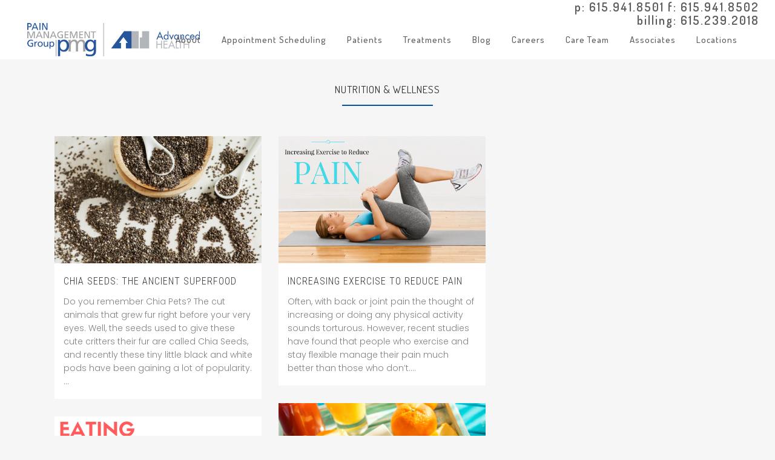

--- FILE ---
content_type: text/html; charset=UTF-8
request_url: https://thepainmanagementgroup.com/category/nutrition-wellness/page/4/
body_size: 19519
content:
<!DOCTYPE html>
<html lang="en-US">
<head>
	<meta charset="UTF-8" />
	
				<meta name="viewport" content="width=device-width,initial-scale=1,user-scalable=no">
		            <link rel="shortcut icon" type="image/x-icon" href="https://thepainmanagementgroup.com/wp-content/uploads/2015/01/favicon.ico">
            <link rel="apple-touch-icon" href="https://thepainmanagementgroup.com/wp-content/uploads/2015/01/favicon.ico"/>
        
	<link rel="profile" href="https://gmpg.org/xfn/11" />
	<link rel="pingback" href="https://thepainmanagementgroup.com/xmlrpc.php" />

	<meta name='robots' content='index, follow, max-image-preview:large, max-snippet:-1, max-video-preview:-1' />

	<!-- This site is optimized with the Yoast SEO plugin v26.7 - https://yoast.com/wordpress/plugins/seo/ -->
	<title>NUTRITION &amp; WELLNESS Archives - Page 4 of 5 - The Pain Management Group</title>
	<link rel="canonical" href="https://thepainmanagementgroup.com/category/nutrition-wellness/page/4/" />
	<link rel="prev" href="https://thepainmanagementgroup.com/category/nutrition-wellness/page/3/" />
	<link rel="next" href="https://thepainmanagementgroup.com/category/nutrition-wellness/page/5/" />
	<meta property="og:locale" content="en_US" />
	<meta property="og:type" content="article" />
	<meta property="og:title" content="NUTRITION &amp; WELLNESS Archives - Page 4 of 5 - The Pain Management Group" />
	<meta property="og:url" content="https://thepainmanagementgroup.com/category/nutrition-wellness/" />
	<meta property="og:site_name" content="The Pain Management Group" />
	<meta name="twitter:card" content="summary_large_image" />
	<script type="application/ld+json" class="yoast-schema-graph">{"@context":"https://schema.org","@graph":[{"@type":"CollectionPage","@id":"https://thepainmanagementgroup.com/category/nutrition-wellness/","url":"https://thepainmanagementgroup.com/category/nutrition-wellness/page/4/","name":"NUTRITION &amp; WELLNESS Archives - Page 4 of 5 - The Pain Management Group","isPartOf":{"@id":"https://thepainmanagementgroup.com/#website"},"primaryImageOfPage":{"@id":"https://thepainmanagementgroup.com/category/nutrition-wellness/page/4/#primaryimage"},"image":{"@id":"https://thepainmanagementgroup.com/category/nutrition-wellness/page/4/#primaryimage"},"thumbnailUrl":"https://thepainmanagementgroup.com/wp-content/uploads/2017/06/CHIA.png","breadcrumb":{"@id":"https://thepainmanagementgroup.com/category/nutrition-wellness/page/4/#breadcrumb"},"inLanguage":"en-US"},{"@type":"ImageObject","inLanguage":"en-US","@id":"https://thepainmanagementgroup.com/category/nutrition-wellness/page/4/#primaryimage","url":"https://thepainmanagementgroup.com/wp-content/uploads/2017/06/CHIA.png","contentUrl":"https://thepainmanagementgroup.com/wp-content/uploads/2017/06/CHIA.png","width":588,"height":360},{"@type":"BreadcrumbList","@id":"https://thepainmanagementgroup.com/category/nutrition-wellness/page/4/#breadcrumb","itemListElement":[{"@type":"ListItem","position":1,"name":"Home","item":"https://thepainmanagementgroup.com/"},{"@type":"ListItem","position":2,"name":"NUTRITION &amp; WELLNESS"}]},{"@type":"WebSite","@id":"https://thepainmanagementgroup.com/#website","url":"https://thepainmanagementgroup.com/","name":"The Pain Management Group","description":"Nashville, TN","publisher":{"@id":"https://thepainmanagementgroup.com/#organization"},"potentialAction":[{"@type":"SearchAction","target":{"@type":"EntryPoint","urlTemplate":"https://thepainmanagementgroup.com/?s={search_term_string}"},"query-input":{"@type":"PropertyValueSpecification","valueRequired":true,"valueName":"search_term_string"}}],"inLanguage":"en-US"},{"@type":"Organization","@id":"https://thepainmanagementgroup.com/#organization","name":"The Pain Management Group","url":"https://thepainmanagementgroup.com/","logo":{"@type":"ImageObject","inLanguage":"en-US","@id":"https://thepainmanagementgroup.com/#/schema/logo/image/","url":"https://thepainmanagementgroup.com/wp-content/uploads/2015/02/logo6.png","contentUrl":"https://thepainmanagementgroup.com/wp-content/uploads/2015/02/logo6.png","width":250,"height":125,"caption":"The Pain Management Group"},"image":{"@id":"https://thepainmanagementgroup.com/#/schema/logo/image/"},"sameAs":["https://www.facebook.com/ThePainManagementGroup/","https://www.youtube.com/channel/UCi0XomHeFgfFzdLerJB-NDA"]}]}</script>
	<!-- / Yoast SEO plugin. -->


<script type='application/javascript'  id='pys-version-script'>console.log('PixelYourSite Free version 11.1.5.2');</script>
<link rel='dns-prefetch' href='//ondemand.viewmedica.com' />
<link rel='dns-prefetch' href='//fonts.googleapis.com' />
<link rel="alternate" type="application/rss+xml" title="The Pain Management Group &raquo; Feed" href="https://thepainmanagementgroup.com/feed/" />
<link rel="alternate" type="application/rss+xml" title="The Pain Management Group &raquo; Comments Feed" href="https://thepainmanagementgroup.com/comments/feed/" />
<link rel="alternate" type="application/rss+xml" title="The Pain Management Group &raquo; NUTRITION &amp; WELLNESS Category Feed" href="https://thepainmanagementgroup.com/category/nutrition-wellness/feed/" />
<style id='wp-img-auto-sizes-contain-inline-css' type='text/css'>
img:is([sizes=auto i],[sizes^="auto," i]){contain-intrinsic-size:3000px 1500px}
/*# sourceURL=wp-img-auto-sizes-contain-inline-css */
</style>
<link rel='stylesheet' id='layerslider-css' href='https://thepainmanagementgroup.com/wp-content/plugins/LayerSlider/assets/static/layerslider/css/layerslider.css?ver=6.11.8' type='text/css' media='all' />
<link rel='stylesheet' id='ls-google-fonts-css' href='https://fonts.googleapis.com/css?family=Lato:100,300,regular,700,900%7COpen+Sans:300%7CIndie+Flower:regular%7COswald:300,regular,700&#038;subset=latin%2Clatin-ext' type='text/css' media='all' />
<style id='wp-emoji-styles-inline-css' type='text/css'>

	img.wp-smiley, img.emoji {
		display: inline !important;
		border: none !important;
		box-shadow: none !important;
		height: 1em !important;
		width: 1em !important;
		margin: 0 0.07em !important;
		vertical-align: -0.1em !important;
		background: none !important;
		padding: 0 !important;
	}
/*# sourceURL=wp-emoji-styles-inline-css */
</style>
<style id='wp-block-library-inline-css' type='text/css'>
:root{--wp-block-synced-color:#7a00df;--wp-block-synced-color--rgb:122,0,223;--wp-bound-block-color:var(--wp-block-synced-color);--wp-editor-canvas-background:#ddd;--wp-admin-theme-color:#007cba;--wp-admin-theme-color--rgb:0,124,186;--wp-admin-theme-color-darker-10:#006ba1;--wp-admin-theme-color-darker-10--rgb:0,107,160.5;--wp-admin-theme-color-darker-20:#005a87;--wp-admin-theme-color-darker-20--rgb:0,90,135;--wp-admin-border-width-focus:2px}@media (min-resolution:192dpi){:root{--wp-admin-border-width-focus:1.5px}}.wp-element-button{cursor:pointer}:root .has-very-light-gray-background-color{background-color:#eee}:root .has-very-dark-gray-background-color{background-color:#313131}:root .has-very-light-gray-color{color:#eee}:root .has-very-dark-gray-color{color:#313131}:root .has-vivid-green-cyan-to-vivid-cyan-blue-gradient-background{background:linear-gradient(135deg,#00d084,#0693e3)}:root .has-purple-crush-gradient-background{background:linear-gradient(135deg,#34e2e4,#4721fb 50%,#ab1dfe)}:root .has-hazy-dawn-gradient-background{background:linear-gradient(135deg,#faaca8,#dad0ec)}:root .has-subdued-olive-gradient-background{background:linear-gradient(135deg,#fafae1,#67a671)}:root .has-atomic-cream-gradient-background{background:linear-gradient(135deg,#fdd79a,#004a59)}:root .has-nightshade-gradient-background{background:linear-gradient(135deg,#330968,#31cdcf)}:root .has-midnight-gradient-background{background:linear-gradient(135deg,#020381,#2874fc)}:root{--wp--preset--font-size--normal:16px;--wp--preset--font-size--huge:42px}.has-regular-font-size{font-size:1em}.has-larger-font-size{font-size:2.625em}.has-normal-font-size{font-size:var(--wp--preset--font-size--normal)}.has-huge-font-size{font-size:var(--wp--preset--font-size--huge)}.has-text-align-center{text-align:center}.has-text-align-left{text-align:left}.has-text-align-right{text-align:right}.has-fit-text{white-space:nowrap!important}#end-resizable-editor-section{display:none}.aligncenter{clear:both}.items-justified-left{justify-content:flex-start}.items-justified-center{justify-content:center}.items-justified-right{justify-content:flex-end}.items-justified-space-between{justify-content:space-between}.screen-reader-text{border:0;clip-path:inset(50%);height:1px;margin:-1px;overflow:hidden;padding:0;position:absolute;width:1px;word-wrap:normal!important}.screen-reader-text:focus{background-color:#ddd;clip-path:none;color:#444;display:block;font-size:1em;height:auto;left:5px;line-height:normal;padding:15px 23px 14px;text-decoration:none;top:5px;width:auto;z-index:100000}html :where(.has-border-color){border-style:solid}html :where([style*=border-top-color]){border-top-style:solid}html :where([style*=border-right-color]){border-right-style:solid}html :where([style*=border-bottom-color]){border-bottom-style:solid}html :where([style*=border-left-color]){border-left-style:solid}html :where([style*=border-width]){border-style:solid}html :where([style*=border-top-width]){border-top-style:solid}html :where([style*=border-right-width]){border-right-style:solid}html :where([style*=border-bottom-width]){border-bottom-style:solid}html :where([style*=border-left-width]){border-left-style:solid}html :where(img[class*=wp-image-]){height:auto;max-width:100%}:where(figure){margin:0 0 1em}html :where(.is-position-sticky){--wp-admin--admin-bar--position-offset:var(--wp-admin--admin-bar--height,0px)}@media screen and (max-width:600px){html :where(.is-position-sticky){--wp-admin--admin-bar--position-offset:0px}}

/*# sourceURL=wp-block-library-inline-css */
</style><style id='global-styles-inline-css' type='text/css'>
:root{--wp--preset--aspect-ratio--square: 1;--wp--preset--aspect-ratio--4-3: 4/3;--wp--preset--aspect-ratio--3-4: 3/4;--wp--preset--aspect-ratio--3-2: 3/2;--wp--preset--aspect-ratio--2-3: 2/3;--wp--preset--aspect-ratio--16-9: 16/9;--wp--preset--aspect-ratio--9-16: 9/16;--wp--preset--color--black: #000000;--wp--preset--color--cyan-bluish-gray: #abb8c3;--wp--preset--color--white: #ffffff;--wp--preset--color--pale-pink: #f78da7;--wp--preset--color--vivid-red: #cf2e2e;--wp--preset--color--luminous-vivid-orange: #ff6900;--wp--preset--color--luminous-vivid-amber: #fcb900;--wp--preset--color--light-green-cyan: #7bdcb5;--wp--preset--color--vivid-green-cyan: #00d084;--wp--preset--color--pale-cyan-blue: #8ed1fc;--wp--preset--color--vivid-cyan-blue: #0693e3;--wp--preset--color--vivid-purple: #9b51e0;--wp--preset--gradient--vivid-cyan-blue-to-vivid-purple: linear-gradient(135deg,rgb(6,147,227) 0%,rgb(155,81,224) 100%);--wp--preset--gradient--light-green-cyan-to-vivid-green-cyan: linear-gradient(135deg,rgb(122,220,180) 0%,rgb(0,208,130) 100%);--wp--preset--gradient--luminous-vivid-amber-to-luminous-vivid-orange: linear-gradient(135deg,rgb(252,185,0) 0%,rgb(255,105,0) 100%);--wp--preset--gradient--luminous-vivid-orange-to-vivid-red: linear-gradient(135deg,rgb(255,105,0) 0%,rgb(207,46,46) 100%);--wp--preset--gradient--very-light-gray-to-cyan-bluish-gray: linear-gradient(135deg,rgb(238,238,238) 0%,rgb(169,184,195) 100%);--wp--preset--gradient--cool-to-warm-spectrum: linear-gradient(135deg,rgb(74,234,220) 0%,rgb(151,120,209) 20%,rgb(207,42,186) 40%,rgb(238,44,130) 60%,rgb(251,105,98) 80%,rgb(254,248,76) 100%);--wp--preset--gradient--blush-light-purple: linear-gradient(135deg,rgb(255,206,236) 0%,rgb(152,150,240) 100%);--wp--preset--gradient--blush-bordeaux: linear-gradient(135deg,rgb(254,205,165) 0%,rgb(254,45,45) 50%,rgb(107,0,62) 100%);--wp--preset--gradient--luminous-dusk: linear-gradient(135deg,rgb(255,203,112) 0%,rgb(199,81,192) 50%,rgb(65,88,208) 100%);--wp--preset--gradient--pale-ocean: linear-gradient(135deg,rgb(255,245,203) 0%,rgb(182,227,212) 50%,rgb(51,167,181) 100%);--wp--preset--gradient--electric-grass: linear-gradient(135deg,rgb(202,248,128) 0%,rgb(113,206,126) 100%);--wp--preset--gradient--midnight: linear-gradient(135deg,rgb(2,3,129) 0%,rgb(40,116,252) 100%);--wp--preset--font-size--small: 13px;--wp--preset--font-size--medium: 20px;--wp--preset--font-size--large: 36px;--wp--preset--font-size--x-large: 42px;--wp--preset--spacing--20: 0.44rem;--wp--preset--spacing--30: 0.67rem;--wp--preset--spacing--40: 1rem;--wp--preset--spacing--50: 1.5rem;--wp--preset--spacing--60: 2.25rem;--wp--preset--spacing--70: 3.38rem;--wp--preset--spacing--80: 5.06rem;--wp--preset--shadow--natural: 6px 6px 9px rgba(0, 0, 0, 0.2);--wp--preset--shadow--deep: 12px 12px 50px rgba(0, 0, 0, 0.4);--wp--preset--shadow--sharp: 6px 6px 0px rgba(0, 0, 0, 0.2);--wp--preset--shadow--outlined: 6px 6px 0px -3px rgb(255, 255, 255), 6px 6px rgb(0, 0, 0);--wp--preset--shadow--crisp: 6px 6px 0px rgb(0, 0, 0);}:where(.is-layout-flex){gap: 0.5em;}:where(.is-layout-grid){gap: 0.5em;}body .is-layout-flex{display: flex;}.is-layout-flex{flex-wrap: wrap;align-items: center;}.is-layout-flex > :is(*, div){margin: 0;}body .is-layout-grid{display: grid;}.is-layout-grid > :is(*, div){margin: 0;}:where(.wp-block-columns.is-layout-flex){gap: 2em;}:where(.wp-block-columns.is-layout-grid){gap: 2em;}:where(.wp-block-post-template.is-layout-flex){gap: 1.25em;}:where(.wp-block-post-template.is-layout-grid){gap: 1.25em;}.has-black-color{color: var(--wp--preset--color--black) !important;}.has-cyan-bluish-gray-color{color: var(--wp--preset--color--cyan-bluish-gray) !important;}.has-white-color{color: var(--wp--preset--color--white) !important;}.has-pale-pink-color{color: var(--wp--preset--color--pale-pink) !important;}.has-vivid-red-color{color: var(--wp--preset--color--vivid-red) !important;}.has-luminous-vivid-orange-color{color: var(--wp--preset--color--luminous-vivid-orange) !important;}.has-luminous-vivid-amber-color{color: var(--wp--preset--color--luminous-vivid-amber) !important;}.has-light-green-cyan-color{color: var(--wp--preset--color--light-green-cyan) !important;}.has-vivid-green-cyan-color{color: var(--wp--preset--color--vivid-green-cyan) !important;}.has-pale-cyan-blue-color{color: var(--wp--preset--color--pale-cyan-blue) !important;}.has-vivid-cyan-blue-color{color: var(--wp--preset--color--vivid-cyan-blue) !important;}.has-vivid-purple-color{color: var(--wp--preset--color--vivid-purple) !important;}.has-black-background-color{background-color: var(--wp--preset--color--black) !important;}.has-cyan-bluish-gray-background-color{background-color: var(--wp--preset--color--cyan-bluish-gray) !important;}.has-white-background-color{background-color: var(--wp--preset--color--white) !important;}.has-pale-pink-background-color{background-color: var(--wp--preset--color--pale-pink) !important;}.has-vivid-red-background-color{background-color: var(--wp--preset--color--vivid-red) !important;}.has-luminous-vivid-orange-background-color{background-color: var(--wp--preset--color--luminous-vivid-orange) !important;}.has-luminous-vivid-amber-background-color{background-color: var(--wp--preset--color--luminous-vivid-amber) !important;}.has-light-green-cyan-background-color{background-color: var(--wp--preset--color--light-green-cyan) !important;}.has-vivid-green-cyan-background-color{background-color: var(--wp--preset--color--vivid-green-cyan) !important;}.has-pale-cyan-blue-background-color{background-color: var(--wp--preset--color--pale-cyan-blue) !important;}.has-vivid-cyan-blue-background-color{background-color: var(--wp--preset--color--vivid-cyan-blue) !important;}.has-vivid-purple-background-color{background-color: var(--wp--preset--color--vivid-purple) !important;}.has-black-border-color{border-color: var(--wp--preset--color--black) !important;}.has-cyan-bluish-gray-border-color{border-color: var(--wp--preset--color--cyan-bluish-gray) !important;}.has-white-border-color{border-color: var(--wp--preset--color--white) !important;}.has-pale-pink-border-color{border-color: var(--wp--preset--color--pale-pink) !important;}.has-vivid-red-border-color{border-color: var(--wp--preset--color--vivid-red) !important;}.has-luminous-vivid-orange-border-color{border-color: var(--wp--preset--color--luminous-vivid-orange) !important;}.has-luminous-vivid-amber-border-color{border-color: var(--wp--preset--color--luminous-vivid-amber) !important;}.has-light-green-cyan-border-color{border-color: var(--wp--preset--color--light-green-cyan) !important;}.has-vivid-green-cyan-border-color{border-color: var(--wp--preset--color--vivid-green-cyan) !important;}.has-pale-cyan-blue-border-color{border-color: var(--wp--preset--color--pale-cyan-blue) !important;}.has-vivid-cyan-blue-border-color{border-color: var(--wp--preset--color--vivid-cyan-blue) !important;}.has-vivid-purple-border-color{border-color: var(--wp--preset--color--vivid-purple) !important;}.has-vivid-cyan-blue-to-vivid-purple-gradient-background{background: var(--wp--preset--gradient--vivid-cyan-blue-to-vivid-purple) !important;}.has-light-green-cyan-to-vivid-green-cyan-gradient-background{background: var(--wp--preset--gradient--light-green-cyan-to-vivid-green-cyan) !important;}.has-luminous-vivid-amber-to-luminous-vivid-orange-gradient-background{background: var(--wp--preset--gradient--luminous-vivid-amber-to-luminous-vivid-orange) !important;}.has-luminous-vivid-orange-to-vivid-red-gradient-background{background: var(--wp--preset--gradient--luminous-vivid-orange-to-vivid-red) !important;}.has-very-light-gray-to-cyan-bluish-gray-gradient-background{background: var(--wp--preset--gradient--very-light-gray-to-cyan-bluish-gray) !important;}.has-cool-to-warm-spectrum-gradient-background{background: var(--wp--preset--gradient--cool-to-warm-spectrum) !important;}.has-blush-light-purple-gradient-background{background: var(--wp--preset--gradient--blush-light-purple) !important;}.has-blush-bordeaux-gradient-background{background: var(--wp--preset--gradient--blush-bordeaux) !important;}.has-luminous-dusk-gradient-background{background: var(--wp--preset--gradient--luminous-dusk) !important;}.has-pale-ocean-gradient-background{background: var(--wp--preset--gradient--pale-ocean) !important;}.has-electric-grass-gradient-background{background: var(--wp--preset--gradient--electric-grass) !important;}.has-midnight-gradient-background{background: var(--wp--preset--gradient--midnight) !important;}.has-small-font-size{font-size: var(--wp--preset--font-size--small) !important;}.has-medium-font-size{font-size: var(--wp--preset--font-size--medium) !important;}.has-large-font-size{font-size: var(--wp--preset--font-size--large) !important;}.has-x-large-font-size{font-size: var(--wp--preset--font-size--x-large) !important;}
/*# sourceURL=global-styles-inline-css */
</style>

<style id='classic-theme-styles-inline-css' type='text/css'>
/*! This file is auto-generated */
.wp-block-button__link{color:#fff;background-color:#32373c;border-radius:9999px;box-shadow:none;text-decoration:none;padding:calc(.667em + 2px) calc(1.333em + 2px);font-size:1.125em}.wp-block-file__button{background:#32373c;color:#fff;text-decoration:none}
/*# sourceURL=/wp-includes/css/classic-themes.min.css */
</style>
<link rel='stylesheet' id='wp-components-css' href='https://thepainmanagementgroup.com/wp-includes/css/dist/components/style.min.css?ver=6.9' type='text/css' media='all' />
<link rel='stylesheet' id='wp-preferences-css' href='https://thepainmanagementgroup.com/wp-includes/css/dist/preferences/style.min.css?ver=6.9' type='text/css' media='all' />
<link rel='stylesheet' id='wp-block-editor-css' href='https://thepainmanagementgroup.com/wp-includes/css/dist/block-editor/style.min.css?ver=6.9' type='text/css' media='all' />
<link rel='stylesheet' id='popup-maker-block-library-style-css' href='https://thepainmanagementgroup.com/wp-content/plugins/popup-maker/dist/packages/block-library-style.css?ver=dbea705cfafe089d65f1' type='text/css' media='all' />
<link rel='stylesheet' id='agile-store-locator-init-css' href='https://thepainmanagementgroup.com/wp-content/plugins/agile-store-locator/public/css/init.css?ver=4.6.27' type='text/css' media='all' />
<link rel='stylesheet' id='socketlabs-css' href='https://thepainmanagementgroup.com/wp-content/plugins/socketlabs/public/css/socketlabs-public.css?ver=1.2.1' type='text/css' media='all' />
<link rel='stylesheet' id='mediaelement-css' href='https://thepainmanagementgroup.com/wp-includes/js/mediaelement/mediaelementplayer-legacy.min.css?ver=4.2.17' type='text/css' media='all' />
<link rel='stylesheet' id='wp-mediaelement-css' href='https://thepainmanagementgroup.com/wp-includes/js/mediaelement/wp-mediaelement.min.css?ver=6.9' type='text/css' media='all' />
<link rel='stylesheet' id='bridge-default-style-css' href='https://thepainmanagementgroup.com/wp-content/themes/bridge/style.css?ver=6.9' type='text/css' media='all' />
<link rel='stylesheet' id='bridge-qode-font_awesome-css' href='https://thepainmanagementgroup.com/wp-content/themes/bridge/css/font-awesome/css/font-awesome.min.css?ver=6.9' type='text/css' media='all' />
<link rel='stylesheet' id='bridge-qode-font_elegant-css' href='https://thepainmanagementgroup.com/wp-content/themes/bridge/css/elegant-icons/style.min.css?ver=6.9' type='text/css' media='all' />
<link rel='stylesheet' id='bridge-qode-linea_icons-css' href='https://thepainmanagementgroup.com/wp-content/themes/bridge/css/linea-icons/style.css?ver=6.9' type='text/css' media='all' />
<link rel='stylesheet' id='bridge-qode-dripicons-css' href='https://thepainmanagementgroup.com/wp-content/themes/bridge/css/dripicons/dripicons.css?ver=6.9' type='text/css' media='all' />
<link rel='stylesheet' id='bridge-qode-kiko-css' href='https://thepainmanagementgroup.com/wp-content/themes/bridge/css/kiko/kiko-all.css?ver=6.9' type='text/css' media='all' />
<link rel='stylesheet' id='bridge-qode-font_awesome_5-css' href='https://thepainmanagementgroup.com/wp-content/themes/bridge/css/font-awesome-5/css/font-awesome-5.min.css?ver=6.9' type='text/css' media='all' />
<link rel='stylesheet' id='bridge-stylesheet-css' href='https://thepainmanagementgroup.com/wp-content/themes/bridge/css/stylesheet.min.css?ver=6.9' type='text/css' media='all' />
<style id='bridge-stylesheet-inline-css' type='text/css'>
   .archive.disabled_footer_top .footer_top_holder, .archive.disabled_footer_bottom .footer_bottom_holder { display: none;}


/*# sourceURL=bridge-stylesheet-inline-css */
</style>
<link rel='stylesheet' id='bridge-print-css' href='https://thepainmanagementgroup.com/wp-content/themes/bridge/css/print.css?ver=6.9' type='text/css' media='all' />
<link rel='stylesheet' id='bridge-style-dynamic-css' href='https://thepainmanagementgroup.com/wp-content/themes/bridge/css/style_dynamic_callback.php?ver=6.9' type='text/css' media='all' />
<link rel='stylesheet' id='bridge-responsive-css' href='https://thepainmanagementgroup.com/wp-content/themes/bridge/css/responsive.min.css?ver=6.9' type='text/css' media='all' />
<link rel='stylesheet' id='bridge-style-dynamic-responsive-css' href='https://thepainmanagementgroup.com/wp-content/themes/bridge/css/style_dynamic_responsive_callback.php?ver=6.9' type='text/css' media='all' />
<link rel='stylesheet' id='js_composer_front-css' href='https://thepainmanagementgroup.com/wp-content/plugins/js_composer/assets/css/js_composer.min.css?ver=6.6.0' type='text/css' media='all' />
<link rel='stylesheet' id='bridge-style-handle-google-fonts-css' href='https://fonts.googleapis.com/css?family=Raleway%3A100%2C200%2C300%2C400%2C500%2C600%2C700%2C800%2C900%2C100italic%2C300italic%2C400italic%2C700italic%7CMuli%3A100%2C200%2C300%2C400%2C500%2C600%2C700%2C800%2C900%2C100italic%2C300italic%2C400italic%2C700italic%7CDosis%3A100%2C200%2C300%2C400%2C500%2C600%2C700%2C800%2C900%2C100italic%2C300italic%2C400italic%2C700italic%7CPoppins%3A100%2C200%2C300%2C400%2C500%2C600%2C700%2C800%2C900%2C100italic%2C300italic%2C400italic%2C700italic%7CAllura%3A100%2C200%2C300%2C400%2C500%2C600%2C700%2C800%2C900%2C100italic%2C300italic%2C400italic%2C700italic%7CCinzel%3A100%2C200%2C300%2C400%2C500%2C600%2C700%2C800%2C900%2C100italic%2C300italic%2C400italic%2C700italic%7CRoboto+Condensed%3A100%2C200%2C300%2C400%2C500%2C600%2C700%2C800%2C900%2C100italic%2C300italic%2C400italic%2C700italic&#038;subset=latin%2Clatin-ext&#038;ver=1.0.0' type='text/css' media='all' />
<link rel='stylesheet' id='bridge-core-dashboard-style-css' href='https://thepainmanagementgroup.com/wp-content/plugins/bridge-core/modules/core-dashboard/assets/css/core-dashboard.min.css?ver=6.9' type='text/css' media='all' />
<link rel='stylesheet' id='dflip-icons-style-css' href='https://thepainmanagementgroup.com/wp-content/plugins/dflip/assets/css/themify-icons.css?ver=1.2.7' type='text/css' media='all' />
<link rel='stylesheet' id='dflip-style-css' href='https://thepainmanagementgroup.com/wp-content/plugins/dflip/assets/css/dflip.css?ver=1.2.7' type='text/css' media='all' />
<link rel='stylesheet' id='popup-maker-site-css' href='//thepainmanagementgroup.com/wp-content/uploads/pum/pum-site-styles.css?generated=1756566877&#038;ver=1.21.5' type='text/css' media='all' />
<script type="text/javascript" data-cfasync="false" src="https://thepainmanagementgroup.com/wp-includes/js/jquery/jquery.min.js?ver=3.7.1" id="jquery-core-js"></script>
<script type="text/javascript" src="https://thepainmanagementgroup.com/wp-includes/js/jquery/jquery-migrate.min.js?ver=3.4.1" id="jquery-migrate-js"></script>
<script type="text/javascript" id="layerslider-utils-js-extra">
/* <![CDATA[ */
var LS_Meta = {"v":"6.11.8","fixGSAP":"1"};
//# sourceURL=layerslider-utils-js-extra
/* ]]> */
</script>
<script type="text/javascript" src="https://thepainmanagementgroup.com/wp-content/plugins/LayerSlider/assets/static/layerslider/js/layerslider.utils.js?ver=6.11.8" id="layerslider-utils-js"></script>
<script type="text/javascript" src="https://thepainmanagementgroup.com/wp-content/plugins/LayerSlider/assets/static/layerslider/js/layerslider.kreaturamedia.jquery.js?ver=6.11.8" id="layerslider-js"></script>
<script type="text/javascript" src="https://thepainmanagementgroup.com/wp-content/plugins/LayerSlider/assets/static/layerslider/js/layerslider.transitions.js?ver=6.11.8" id="layerslider-transitions-js"></script>
<script type="text/javascript" src="https://thepainmanagementgroup.com/wp-content/plugins/socketlabs/public/js/socketlabs-public.js?ver=1.2.1" id="socketlabs-js"></script>
<script type="text/javascript" src="https://ondemand.viewmedica.com/lib/vm.js?ver=1.1" id="viewmedicascript-js"></script>
<script type="text/javascript" src="https://thepainmanagementgroup.com/wp-content/plugins/wpo365-login/apps/dist/pintra-redirect.js?ver=40.2" id="pintraredirectjs-js" async></script>
<script type="text/javascript" src="https://thepainmanagementgroup.com/wp-content/plugins/pixelyoursite/dist/scripts/jquery.bind-first-0.2.3.min.js?ver=0.2.3" id="jquery-bind-first-js"></script>
<script type="text/javascript" src="https://thepainmanagementgroup.com/wp-content/plugins/pixelyoursite/dist/scripts/js.cookie-2.1.3.min.js?ver=2.1.3" id="js-cookie-pys-js"></script>
<script type="text/javascript" src="https://thepainmanagementgroup.com/wp-content/plugins/pixelyoursite/dist/scripts/tld.min.js?ver=2.3.1" id="js-tld-js"></script>
<script type="text/javascript" id="pys-js-extra">
/* <![CDATA[ */
var pysOptions = {"staticEvents":[],"dynamicEvents":[],"triggerEvents":[],"triggerEventTypes":[],"debug":"","siteUrl":"https://thepainmanagementgroup.com","ajaxUrl":"https://thepainmanagementgroup.com/wp-admin/admin-ajax.php","ajax_event":"b6544ede38","enable_remove_download_url_param":"1","cookie_duration":"7","last_visit_duration":"60","enable_success_send_form":"","ajaxForServerEvent":"1","ajaxForServerStaticEvent":"1","useSendBeacon":"1","send_external_id":"1","external_id_expire":"180","track_cookie_for_subdomains":"1","google_consent_mode":"1","gdpr":{"ajax_enabled":false,"all_disabled_by_api":false,"facebook_disabled_by_api":false,"analytics_disabled_by_api":false,"google_ads_disabled_by_api":false,"pinterest_disabled_by_api":false,"bing_disabled_by_api":false,"reddit_disabled_by_api":false,"externalID_disabled_by_api":false,"facebook_prior_consent_enabled":true,"analytics_prior_consent_enabled":true,"google_ads_prior_consent_enabled":null,"pinterest_prior_consent_enabled":true,"bing_prior_consent_enabled":true,"cookiebot_integration_enabled":false,"cookiebot_facebook_consent_category":"marketing","cookiebot_analytics_consent_category":"statistics","cookiebot_tiktok_consent_category":"marketing","cookiebot_google_ads_consent_category":"marketing","cookiebot_pinterest_consent_category":"marketing","cookiebot_bing_consent_category":"marketing","consent_magic_integration_enabled":false,"real_cookie_banner_integration_enabled":false,"cookie_notice_integration_enabled":false,"cookie_law_info_integration_enabled":false,"analytics_storage":{"enabled":true,"value":"granted","filter":false},"ad_storage":{"enabled":true,"value":"granted","filter":false},"ad_user_data":{"enabled":true,"value":"granted","filter":false},"ad_personalization":{"enabled":true,"value":"granted","filter":false}},"cookie":{"disabled_all_cookie":false,"disabled_start_session_cookie":false,"disabled_advanced_form_data_cookie":false,"disabled_landing_page_cookie":false,"disabled_first_visit_cookie":false,"disabled_trafficsource_cookie":false,"disabled_utmTerms_cookie":false,"disabled_utmId_cookie":false},"tracking_analytics":{"TrafficSource":"direct","TrafficLanding":"undefined","TrafficUtms":[],"TrafficUtmsId":[]},"GATags":{"ga_datalayer_type":"default","ga_datalayer_name":"dataLayerPYS"},"woo":{"enabled":false},"edd":{"enabled":false},"cache_bypass":"1769027306"};
//# sourceURL=pys-js-extra
/* ]]> */
</script>
<script type="text/javascript" src="https://thepainmanagementgroup.com/wp-content/plugins/pixelyoursite/dist/scripts/public.js?ver=11.1.5.2" id="pys-js"></script>
<meta name="generator" content="Powered by LayerSlider 6.11.8 - Multi-Purpose, Responsive, Parallax, Mobile-Friendly Slider Plugin for WordPress." />
<!-- LayerSlider updates and docs at: https://layerslider.kreaturamedia.com -->
<link rel="https://api.w.org/" href="https://thepainmanagementgroup.com/wp-json/" /><link rel="alternate" title="JSON" type="application/json" href="https://thepainmanagementgroup.com/wp-json/wp/v2/categories/9" /><link rel="EditURI" type="application/rsd+xml" title="RSD" href="https://thepainmanagementgroup.com/xmlrpc.php?rsd" />
<meta name="generator" content="WordPress 6.9" />
<!-- Global site tag (gtag.js) - Google Analytics -->
<script async src="https://www.googletagmanager.com/gtag/js?id=UA-6341720-54"></script>
<script>
  window.dataLayer = window.dataLayer || [];
  function gtag(){dataLayer.push(arguments);}
  gtag('js', new Date());

  gtag('config', 'UA-6341720-54');
</script>
<!-- Google tag (gtag.js) -->
<script async src="https://www.googletagmanager.com/gtag/js?id=G-03TXF7K2HL"></script>
<script>
  window.dataLayer = window.dataLayer || [];
  function gtag(){dataLayer.push(arguments);}
  gtag('js', new Date());

  gtag('config', 'G-03TXF7K2HL');
</script><script data-cfasync="false"> var dFlipLocation = "https://thepainmanagementgroup.com/wp-content/plugins/dflip/assets/"; var dFlipWPGlobal = {"text":{"toggleSound":"Turn on\/off Sound","toggleThumbnails":"Toggle Thumbnails","toggleOutline":"Toggle Outline\/Bookmark","previousPage":"Previous Page","nextPage":"Next Page","toggleFullscreen":"Toggle Fullscreen","zoomIn":"Zoom In","zoomOut":"Zoom Out","toggleHelp":"Toggle Help","singlePageMode":"Single Page Mode","doublePageMode":"Double Page Mode","downloadPDFFile":"Download PDF File","gotoFirstPage":"Goto First Page","gotoLastPage":"Goto Last Page","share":"Share"},"mainControls":"altPrev,pageNumber,altNext,outline,thumbnail,zoomIn,zoomOut,fullScreen,share,more","hideControls":"share","scrollWheel":"true","backgroundColor":"#777","backgroundImage":"","height":"100%","duration":"800","soundEnable":"false","enableDownload":"true","webgl":"true","hard":"cover","maxTextureSize":"1600","zoomRatio":"1.5","singlePageMode":"0"};</script><style type="text/css">.recentcomments a{display:inline !important;padding:0 !important;margin:0 !important;}</style><meta name="generator" content="Powered by WPBakery Page Builder - drag and drop page builder for WordPress."/>
<script type='application/javascript' id='pys-config-warning-script'>console.warn('PixelYourSite: no pixel configured.');</script>
		<style type="text/css" id="wp-custom-css">
			.qode-info-card .qode-info-card-text-holder {
	padding: 32px 40px 15px;}
.banner a {color:#ffffff;}
.wpb_wrapper ul li {font-family:Poppins; font-size:16px;font-weight:400; text-align:left;margin-left:3%;}
.icon_text_inner {padding-bottom: 0px !important;}
.post_info {display: none !important;}
.video-container {
	position:relative;
	padding-bottom:56.25%;
	padding-top:30px;
	height:0;
	overflow:hidden;
}
.video-container iframe, .video-container object, .video-container embed {
	position:absolute;
	top:0;
	left:0;
	width:100%;
	height:100%;
}
.cognito .c-forms-form{margin:0 auto;}
.leftbutton {margin:0 auto; display:table; }		</style>
		<noscript><style> .wpb_animate_when_almost_visible { opacity: 1; }</style></noscript></head>

<body class="archive paged category category-nutrition-wellness category-9 paged-4 category-paged-4 wp-theme-bridge bridge-core-2.8.7  qode_grid_1200 qode-theme-ver-27.1 qode-theme-bridge wpb-js-composer js-comp-ver-6.6.0 vc_responsive" itemscope itemtype="http://schema.org/WebPage">



	<div class="ajax_loader"><div class="ajax_loader_1"><div class="five_rotating_circles"><div class="spinner-container container1"><div class="circle1"></div><div class="circle2"></div><div class="circle3"></div><div class="circle4"></div></div><div class="spinner-container container2"><div class="circle1"></div><div class="circle2"></div><div class="circle3"></div><div class="circle4"></div></div><div class="spinner-container container3"><div class="circle1"></div><div class="circle2"></div><div class="circle3"></div><div class="circle4"></div></div></div></div></div>
	
<div class="wrapper">
	<div class="wrapper_inner">

    
		<!-- Google Analytics start -->
				<!-- Google Analytics end -->

		
	<header class=" has_top scroll_top  regular page_header">
    <div class="header_inner clearfix">
                <div class="header_top_bottom_holder">
            	<div class="header_top clearfix" style='' >
							<div class="left">
						<div class="inner">
													</div>
					</div>
					<div class="right">
						<div class="inner">
							<div class="widget_text header-widget widget_custom_html header-right-widget"><div class="textwidget custom-html-widget"><a href="/online-scheduling-for-patients/" target="_blank"><h2 style="font-size:20px; line-height:22px; font-weight: 600; text-align:right;padding-left:20px;">p: 615.941.8501 f: 615.941.8502<br />billing: 615.239.2018</h2></a></div></div>						</div>
					</div>
						</div>

            <div class="header_bottom clearfix" style='' >
                
                            <div class="header_inner_left">
                                									<div class="mobile_menu_button">
		<span>
			<i class="qode_icon_font_awesome fa fa-bars " ></i>		</span>
	</div>
                                <div class="logo_wrapper" >
	<div class="q_logo">
		<a itemprop="url" href="https://thepainmanagementgroup.com/" >
             <img itemprop="image" class="normal" src="https://thepainmanagementgroup.com/wp-content/uploads/2020/06/crop-web-logopmg.png" alt="Logo"> 			 <img itemprop="image" class="light" src="https://thepainmanagementgroup.com/wp-content/themes/bridge/img/logo.png" alt="Logo"/> 			 <img itemprop="image" class="dark" src="https://thepainmanagementgroup.com/wp-content/themes/bridge/img/logo_black.png" alt="Logo"/> 			 <img itemprop="image" class="sticky" src="https://thepainmanagementgroup.com/wp-content/themes/bridge/img/logo_black.png" alt="Logo"/> 			 <img itemprop="image" class="mobile" src="https://thepainmanagementgroup.com/wp-content/uploads/2019/10/logo2.png" alt="Logo"/> 					</a>
	</div>
	</div>                                                            </div>
                                                                    <div class="header_inner_right">
                                        <div class="side_menu_button_wrapper right">
                                                                                                                                    <div class="side_menu_button">
                                                                                                                                                
                                            </div>
                                        </div>
                                    </div>
                                
                                
                                <nav class="main_menu drop_down right">
                                    <ul id="menu-main" class=""><li id="nav-menu-item-1999" class="menu-item menu-item-type-post_type menu-item-object-page  narrow"><a href="https://thepainmanagementgroup.com/about/" class=""><i class="menu_icon blank fa"></i><span>About</span><span class="plus"></span></a></li>
<li id="nav-menu-item-709" class="menu-item menu-item-type-custom menu-item-object-custom menu-item-has-children  has_sub narrow"><a href="#" class=""><i class="menu_icon blank fa"></i><span>Appointment Scheduling</span><span class="plus"></span></a>
<div class="second"><div class="inner"><ul>
	<li id="nav-menu-item-1238" class="menu-item menu-item-type-post_type menu-item-object-page "><a href="https://thepainmanagementgroup.com/online-scheduling-for-patients/" class=""><i class="menu_icon blank fa"></i><span>For Patients</span><span class="plus"></span></a></li>
	<li id="nav-menu-item-1237" class="menu-item menu-item-type-post_type menu-item-object-page "><a href="https://thepainmanagementgroup.com/online-physician-referral/" class=""><i class="menu_icon blank fa"></i><span>For Physicians</span><span class="plus"></span></a></li>
</ul></div></div>
</li>
<li id="nav-menu-item-369" class="menu-item menu-item-type-custom menu-item-object-custom menu-item-has-children  has_sub narrow"><a href="#" class=""><i class="menu_icon blank fa"></i><span>Patients</span><span class="plus"></span></a>
<div class="second"><div class="inner"><ul>
	<li id="nav-menu-item-1549" class="menu-item menu-item-type-custom menu-item-object-custom "><a target="_blank" href="https://www.healowpay.com/HealowPay/jsp/healow/login.jsp" class=""><i class="menu_icon blank fa"></i><span>Make a Payment Online</span><span class="plus"></span></a></li>
	<li id="nav-menu-item-1239" class="menu-item menu-item-type-post_type menu-item-object-page "><a href="https://thepainmanagementgroup.com/online-scheduling-for-patients/" class=""><i class="menu_icon blank fa"></i><span>Appointment Request</span><span class="plus"></span></a></li>
	<li id="nav-menu-item-197" class="menu-item menu-item-type-post_type menu-item-object-page "><a href="https://thepainmanagementgroup.com/patient-information/" class=""><i class="menu_icon blank fa"></i><span>New Patient Information</span><span class="plus"></span></a></li>
	<li id="nav-menu-item-2154" class="menu-item menu-item-type-post_type menu-item-object-page "><a href="https://thepainmanagementgroup.com/patient-procedure-education/" class=""><i class="menu_icon blank fa"></i><span>Patient Procedure Education</span><span class="plus"></span></a></li>
	<li id="nav-menu-item-2297" class="menu-item menu-item-type-custom menu-item-object-custom "><a target="_blank" href="https://mycw52.eclinicalweb.com/portal6061/jsp/100mp/login_otp.jsp" class=""><i class="menu_icon blank fa"></i><span>Patient Portal</span><span class="plus"></span></a></li>
	<li id="nav-menu-item-636" class="menu-item menu-item-type-post_type menu-item-object-page "><a href="https://thepainmanagementgroup.com/notices/" class=""><i class="menu_icon blank fa"></i><span>Notices</span><span class="plus"></span></a></li>
	<li id="nav-menu-item-949" class="menu-item menu-item-type-post_type menu-item-object-page "><a href="https://thepainmanagementgroup.com/solving-opioid-epidemic/" class=""><i class="menu_icon blank fa"></i><span>Opioid Safety</span><span class="plus"></span></a></li>
	<li id="nav-menu-item-799" class="menu-item menu-item-type-custom menu-item-object-custom "><a target="_blank" href="https://creatorapp.zohopublic.com/medrecsmanagement/medrecs-roi/page-perma/Medical_Request/1CJfEyAQCbaQSYMTAZnvtfH6HjxpkACXjSFWDaKFE5vAKETSC0RGYGD33pDg47kA8MySHUp3pvme2v9h4Un08yQCGqQs5R7zSQTO?clinicId=6032296000013079001&amp;formType=ROI" class=""><i class="menu_icon blank fa"></i><span>Request Medical Records</span><span class="plus"></span></a></li>
</ul></div></div>
</li>
<li id="nav-menu-item-2058" class="menu-item menu-item-type-post_type menu-item-object-page  narrow"><a href="https://thepainmanagementgroup.com/conditions-and-treatments/" class=""><i class="menu_icon blank fa"></i><span>Treatments</span><span class="plus"></span></a></li>
<li id="nav-menu-item-957" class="menu-item menu-item-type-post_type menu-item-object-page current_page_parent  narrow"><a href="https://thepainmanagementgroup.com/blog/" class=""><i class="menu_icon blank fa"></i><span>Blog</span><span class="plus"></span></a></li>
<li id="nav-menu-item-2248" class="menu-item menu-item-type-post_type menu-item-object-page  narrow"><a href="https://thepainmanagementgroup.com/careers/" class=""><i class="menu_icon blank fa"></i><span>Careers</span><span class="plus"></span></a></li>
<li id="nav-menu-item-561" class="menu-item menu-item-type-post_type menu-item-object-page  narrow"><a href="https://thepainmanagementgroup.com/pain-physicians/" class=""><i class="menu_icon blank fa"></i><span>Care Team</span><span class="plus"></span></a></li>
<li id="nav-menu-item-1163" class="menu-item menu-item-type-post_type menu-item-object-page  narrow"><a href="https://thepainmanagementgroup.com/associates/" class=""><i class="menu_icon blank fa"></i><span>Associates</span><span class="plus"></span></a></li>
<li id="nav-menu-item-23" class="menu-item menu-item-type-post_type menu-item-object-page  narrow"><a href="https://thepainmanagementgroup.com/locations/" class=""><i class="menu_icon blank fa"></i><span>Locations</span><span class="plus"></span></a></li>
</ul>                                </nav>
                                							    <nav class="mobile_menu">
	<ul id="menu-main-1" class=""><li id="mobile-menu-item-1999" class="menu-item menu-item-type-post_type menu-item-object-page "><a href="https://thepainmanagementgroup.com/about/" class=""><span>About</span></a><span class="mobile_arrow"><i class="fa fa-angle-right"></i><i class="fa fa-angle-down"></i></span></li>
<li id="mobile-menu-item-709" class="menu-item menu-item-type-custom menu-item-object-custom menu-item-has-children  has_sub"><a href="#" class=""><span>Appointment Scheduling</span></a><span class="mobile_arrow"><i class="fa fa-angle-right"></i><i class="fa fa-angle-down"></i></span>
<ul class="sub_menu">
	<li id="mobile-menu-item-1238" class="menu-item menu-item-type-post_type menu-item-object-page "><a href="https://thepainmanagementgroup.com/online-scheduling-for-patients/" class=""><span>For Patients</span></a><span class="mobile_arrow"><i class="fa fa-angle-right"></i><i class="fa fa-angle-down"></i></span></li>
	<li id="mobile-menu-item-1237" class="menu-item menu-item-type-post_type menu-item-object-page "><a href="https://thepainmanagementgroup.com/online-physician-referral/" class=""><span>For Physicians</span></a><span class="mobile_arrow"><i class="fa fa-angle-right"></i><i class="fa fa-angle-down"></i></span></li>
</ul>
</li>
<li id="mobile-menu-item-369" class="menu-item menu-item-type-custom menu-item-object-custom menu-item-has-children  has_sub"><a href="#" class=""><span>Patients</span></a><span class="mobile_arrow"><i class="fa fa-angle-right"></i><i class="fa fa-angle-down"></i></span>
<ul class="sub_menu">
	<li id="mobile-menu-item-1549" class="menu-item menu-item-type-custom menu-item-object-custom "><a target="_blank" href="https://www.healowpay.com/HealowPay/jsp/healow/login.jsp" class=""><span>Make a Payment Online</span></a><span class="mobile_arrow"><i class="fa fa-angle-right"></i><i class="fa fa-angle-down"></i></span></li>
	<li id="mobile-menu-item-1239" class="menu-item menu-item-type-post_type menu-item-object-page "><a href="https://thepainmanagementgroup.com/online-scheduling-for-patients/" class=""><span>Appointment Request</span></a><span class="mobile_arrow"><i class="fa fa-angle-right"></i><i class="fa fa-angle-down"></i></span></li>
	<li id="mobile-menu-item-197" class="menu-item menu-item-type-post_type menu-item-object-page "><a href="https://thepainmanagementgroup.com/patient-information/" class=""><span>New Patient Information</span></a><span class="mobile_arrow"><i class="fa fa-angle-right"></i><i class="fa fa-angle-down"></i></span></li>
	<li id="mobile-menu-item-2154" class="menu-item menu-item-type-post_type menu-item-object-page "><a href="https://thepainmanagementgroup.com/patient-procedure-education/" class=""><span>Patient Procedure Education</span></a><span class="mobile_arrow"><i class="fa fa-angle-right"></i><i class="fa fa-angle-down"></i></span></li>
	<li id="mobile-menu-item-2297" class="menu-item menu-item-type-custom menu-item-object-custom "><a target="_blank" href="https://mycw52.eclinicalweb.com/portal6061/jsp/100mp/login_otp.jsp" class=""><span>Patient Portal</span></a><span class="mobile_arrow"><i class="fa fa-angle-right"></i><i class="fa fa-angle-down"></i></span></li>
	<li id="mobile-menu-item-636" class="menu-item menu-item-type-post_type menu-item-object-page "><a href="https://thepainmanagementgroup.com/notices/" class=""><span>Notices</span></a><span class="mobile_arrow"><i class="fa fa-angle-right"></i><i class="fa fa-angle-down"></i></span></li>
	<li id="mobile-menu-item-949" class="menu-item menu-item-type-post_type menu-item-object-page "><a href="https://thepainmanagementgroup.com/solving-opioid-epidemic/" class=""><span>Opioid Safety</span></a><span class="mobile_arrow"><i class="fa fa-angle-right"></i><i class="fa fa-angle-down"></i></span></li>
	<li id="mobile-menu-item-799" class="menu-item menu-item-type-custom menu-item-object-custom "><a target="_blank" href="https://creatorapp.zohopublic.com/medrecsmanagement/medrecs-roi/page-perma/Medical_Request/1CJfEyAQCbaQSYMTAZnvtfH6HjxpkACXjSFWDaKFE5vAKETSC0RGYGD33pDg47kA8MySHUp3pvme2v9h4Un08yQCGqQs5R7zSQTO?clinicId=6032296000013079001&amp;formType=ROI" class=""><span>Request Medical Records</span></a><span class="mobile_arrow"><i class="fa fa-angle-right"></i><i class="fa fa-angle-down"></i></span></li>
</ul>
</li>
<li id="mobile-menu-item-2058" class="menu-item menu-item-type-post_type menu-item-object-page "><a href="https://thepainmanagementgroup.com/conditions-and-treatments/" class=""><span>Treatments</span></a><span class="mobile_arrow"><i class="fa fa-angle-right"></i><i class="fa fa-angle-down"></i></span></li>
<li id="mobile-menu-item-957" class="menu-item menu-item-type-post_type menu-item-object-page current_page_parent "><a href="https://thepainmanagementgroup.com/blog/" class=""><span>Blog</span></a><span class="mobile_arrow"><i class="fa fa-angle-right"></i><i class="fa fa-angle-down"></i></span></li>
<li id="mobile-menu-item-2248" class="menu-item menu-item-type-post_type menu-item-object-page "><a href="https://thepainmanagementgroup.com/careers/" class=""><span>Careers</span></a><span class="mobile_arrow"><i class="fa fa-angle-right"></i><i class="fa fa-angle-down"></i></span></li>
<li id="mobile-menu-item-561" class="menu-item menu-item-type-post_type menu-item-object-page "><a href="https://thepainmanagementgroup.com/pain-physicians/" class=""><span>Care Team</span></a><span class="mobile_arrow"><i class="fa fa-angle-right"></i><i class="fa fa-angle-down"></i></span></li>
<li id="mobile-menu-item-1163" class="menu-item menu-item-type-post_type menu-item-object-page "><a href="https://thepainmanagementgroup.com/associates/" class=""><span>Associates</span></a><span class="mobile_arrow"><i class="fa fa-angle-right"></i><i class="fa fa-angle-down"></i></span></li>
<li id="mobile-menu-item-23" class="menu-item menu-item-type-post_type menu-item-object-page "><a href="https://thepainmanagementgroup.com/locations/" class=""><span>Locations</span></a><span class="mobile_arrow"><i class="fa fa-angle-right"></i><i class="fa fa-angle-down"></i></span></li>
</ul></nav>                                                </div>
            </div>
        </div>
</header>	<a id="back_to_top" href="#">
        <span class="fa-stack">
            <i class="qode_icon_font_awesome fa fa-arrow-up " ></i>        </span>
	</a>
	
	
    
    	
    
    <div class="content ">
        <div class="content_inner  ">
    			<div class="title_outer title_without_animation"    data-height="225">
		<div class="title title_size_small  position_center " style="height:225px;">
			<div class="image not_responsive"></div>
										<div class="title_holder"  style="padding-top:98px;height:127px;">
					<div class="container">
						<div class="container_inner clearfix">
								<div class="title_subtitle_holder" >
                                                                																		<h1 ><span>NUTRITION &amp; WELLNESS</span></h1>
																			<span class="separator small center"  ></span>
																	
																										                                                            </div>
						</div>
					</div>
				</div>
								</div>
			</div>
		<div class="container">
        		<div class="container_inner default_template_holder clearfix">
							<div class="two_columns_66_33 background_color_sidebar grid2 clearfix">
					<div class="column1">
						<div class="column_inner">
							<div class="blog_holder masonry masonry_pagination">

			<div class="blog_holder_grid_sizer"></div>
		<div class="blog_holder_grid_gutter"></div>
	
    <!--if template name is defined than it is used our template and we can use query '$blog_query'-->
    
        <!--otherwise it is archive or category page and we don't have query-->
                    		<article id="post-997" class="post-997 post type-post status-publish format-standard has-post-thumbnail hentry category-nutrition-wellness tag-nutrients">
							<div class="post_image">
					<a itemprop="url" href="https://thepainmanagementgroup.com/nutrition-wellness/chia-seeds-ancient-superfood/" target="_self" title="Chia Seeds: The Ancient Superfood">
						<img width="588" height="360" src="https://thepainmanagementgroup.com/wp-content/uploads/2017/06/CHIA.png" class="attachment-full size-full wp-post-image" alt="" decoding="async" srcset="https://thepainmanagementgroup.com/wp-content/uploads/2017/06/CHIA.png 588w, https://thepainmanagementgroup.com/wp-content/uploads/2017/06/CHIA-300x184.png 300w" sizes="(max-width: 588px) 100vw, 588px" />					</a>
				</div>
						<div class="post_text">
				<div class="post_text_inner">
					<h5 itemprop="name" class="entry_title"><a itemprop="url" href="https://thepainmanagementgroup.com/nutrition-wellness/chia-seeds-ancient-superfood/" target="_self" title="Chia Seeds: The Ancient Superfood">Chia Seeds: The Ancient Superfood</a></h5>
					<p itemprop="description" class="post_excerpt">Do you remember Chia Pets? The cut animals that grew fur right before your very eyes. Well, the seeds used to give these cute critters their fur are called Chia Seeds, and recently these tiny little black and white pods have been gaining a lot of popularity.

...</p>					<div class="post_info">
						<span itemprop="dateCreated" class="time entry_date updated">14 August, 2017<meta itemprop="interactionCount" content="UserComments: 0"/></span>
											</div>
				</div>
			</div>
		</article>
		

                    		<article id="post-1006" class="post-1006 post type-post status-publish format-standard has-post-thumbnail hentry category-nutrition-wellness tag-exercise">
							<div class="post_image">
					<a itemprop="url" href="https://thepainmanagementgroup.com/nutrition-wellness/increasing-exercise-reduce-pain/" target="_self" title="Increasing Exercise to Reduce Pain">
						<img width="588" height="360" src="https://thepainmanagementgroup.com/wp-content/uploads/2017/06/Increasing-Exercise-to-Reduce-1.png" class="attachment-full size-full wp-post-image" alt="" decoding="async" srcset="https://thepainmanagementgroup.com/wp-content/uploads/2017/06/Increasing-Exercise-to-Reduce-1.png 588w, https://thepainmanagementgroup.com/wp-content/uploads/2017/06/Increasing-Exercise-to-Reduce-1-300x184.png 300w" sizes="(max-width: 588px) 100vw, 588px" />					</a>
				</div>
						<div class="post_text">
				<div class="post_text_inner">
					<h5 itemprop="name" class="entry_title"><a itemprop="url" href="https://thepainmanagementgroup.com/nutrition-wellness/increasing-exercise-reduce-pain/" target="_self" title="Increasing Exercise to Reduce Pain">Increasing Exercise to Reduce Pain</a></h5>
					<p itemprop="description" class="post_excerpt">Often, with back or joint pain the thought of increasing or doing any physical activity sounds torturous. However, recent studies have found that people who exercise and stay flexible manage their pain much better than those who don’t....</p>					<div class="post_info">
						<span itemprop="dateCreated" class="time entry_date updated">14 August, 2017<meta itemprop="interactionCount" content="UserComments: 0"/></span>
											</div>
				</div>
			</div>
		</article>
		

                    		<article id="post-1000" class="post-1000 post type-post status-publish format-standard has-post-thumbnail hentry category-nutrition-wellness tag-food tag-goal-setting">
							<div class="post_image">
					<a itemprop="url" href="https://thepainmanagementgroup.com/nutrition-wellness/small-changes-big-differences/" target="_self" title="Small Changes. Big Differences.">
						<img width="588" height="360" src="https://thepainmanagementgroup.com/wp-content/uploads/2017/06/Food-Journal.png" class="attachment-full size-full wp-post-image" alt="" decoding="async" loading="lazy" srcset="https://thepainmanagementgroup.com/wp-content/uploads/2017/06/Food-Journal.png 588w, https://thepainmanagementgroup.com/wp-content/uploads/2017/06/Food-Journal-300x184.png 300w" sizes="auto, (max-width: 588px) 100vw, 588px" />					</a>
				</div>
						<div class="post_text">
				<div class="post_text_inner">
					<h5 itemprop="name" class="entry_title"><a itemprop="url" href="https://thepainmanagementgroup.com/nutrition-wellness/small-changes-big-differences/" target="_self" title="Small Changes. Big Differences.">Small Changes. Big Differences.</a></h5>
					<p itemprop="description" class="post_excerpt">These days, everything is at our fingertips. Smart phones make it easy to order, pay and connect with the click of a button. Weight loss prescription medications promise quick and long-lasting results. However, I continue to preach one thing to my patients: "There is no quick fix or magic pill for weight loss. It takes effort and commitment, but the end results are worth the effort."...</p>					<div class="post_info">
						<span itemprop="dateCreated" class="time entry_date updated">14 August, 2017<meta itemprop="interactionCount" content="UserComments: 0"/></span>
											</div>
				</div>
			</div>
		</article>
		

                    		<article id="post-961" class="post-961 post type-post status-publish format-standard has-post-thumbnail hentry category-nutrition-wellness tag-food tag-sleep">
							<div class="post_image">
					<a itemprop="url" href="https://thepainmanagementgroup.com/nutrition-wellness/eating-boost-energy/" target="_self" title="Food &#038; Fighting Fatigue">
						<img width="940" height="788" src="https://thepainmanagementgroup.com/wp-content/uploads/2017/05/EATING.png" class="attachment-full size-full wp-post-image" alt="" decoding="async" loading="lazy" srcset="https://thepainmanagementgroup.com/wp-content/uploads/2017/05/EATING.png 940w, https://thepainmanagementgroup.com/wp-content/uploads/2017/05/EATING-300x251.png 300w, https://thepainmanagementgroup.com/wp-content/uploads/2017/05/EATING-768x644.png 768w, https://thepainmanagementgroup.com/wp-content/uploads/2017/05/EATING-700x587.png 700w" sizes="auto, (max-width: 940px) 100vw, 940px" />					</a>
				</div>
						<div class="post_text">
				<div class="post_text_inner">
					<h5 itemprop="name" class="entry_title"><a itemprop="url" href="https://thepainmanagementgroup.com/nutrition-wellness/eating-boost-energy/" target="_self" title="Food &#038; Fighting Fatigue">Food &#038; Fighting Fatigue</a></h5>
					<p itemprop="description" class="post_excerpt">We all know exercise, stress management and a good night's sleep are crucial to fighting fatigue. Yet, we shouldn't forget our eating habits also profoundly and directly impact our energy levels. Here are the answers to some of the most frequently asked diet and energy-related questions and ways to avoid that 3 p.m. slump...</p>					<div class="post_info">
						<span itemprop="dateCreated" class="time entry_date updated">11 June, 2017<meta itemprop="interactionCount" content="UserComments: 0"/></span>
											</div>
				</div>
			</div>
		</article>
		

                    		<article id="post-963" class="post-963 post type-post status-publish format-standard has-post-thumbnail hentry category-nutrition-wellness tag-food tag-recipes">
							<div class="post_image">
					<a itemprop="url" href="https://thepainmanagementgroup.com/nutrition-wellness/overnight-oats-love-make/" target="_self" title="Oats: Why We Love Them and How to Make Them in Your Sleep">
						<img width="1434" height="754" src="https://thepainmanagementgroup.com/wp-content/uploads/2017/05/Overnight-Oats-For-Those-Who-Hate-Early-Mornings.png" class="attachment-full size-full wp-post-image" alt="" decoding="async" loading="lazy" srcset="https://thepainmanagementgroup.com/wp-content/uploads/2017/05/Overnight-Oats-For-Those-Who-Hate-Early-Mornings.png 1434w, https://thepainmanagementgroup.com/wp-content/uploads/2017/05/Overnight-Oats-For-Those-Who-Hate-Early-Mornings-300x158.png 300w, https://thepainmanagementgroup.com/wp-content/uploads/2017/05/Overnight-Oats-For-Those-Who-Hate-Early-Mornings-768x404.png 768w, https://thepainmanagementgroup.com/wp-content/uploads/2017/05/Overnight-Oats-For-Those-Who-Hate-Early-Mornings-1024x538.png 1024w, https://thepainmanagementgroup.com/wp-content/uploads/2017/05/Overnight-Oats-For-Those-Who-Hate-Early-Mornings-700x368.png 700w" sizes="auto, (max-width: 1434px) 100vw, 1434px" />					</a>
				</div>
						<div class="post_text">
				<div class="post_text_inner">
					<h5 itemprop="name" class="entry_title"><a itemprop="url" href="https://thepainmanagementgroup.com/nutrition-wellness/overnight-oats-love-make/" target="_self" title="Oats: Why We Love Them and How to Make Them in Your Sleep">Oats: Why We Love Them and How to Make Them in Your Sleep</a></h5>
					<p itemprop="description" class="post_excerpt">Rolled, whole, Irish, instant or steel cut. Oats can have an amazing benefit when added to a balanced diet. Rich in fiber, whole grains and protein; oats can fill you up and keep you full throughout the morning...</p>					<div class="post_info">
						<span itemprop="dateCreated" class="time entry_date updated">09 June, 2017<meta itemprop="interactionCount" content="UserComments: 0"/></span>
											</div>
				</div>
			</div>
		</article>
		

                    		<article id="post-966" class="post-966 post type-post status-publish format-standard has-post-thumbnail hentry category-nutrition-wellness tag-meditation tag-mindfulness">
							<div class="post_image">
					<a itemprop="url" href="https://thepainmanagementgroup.com/nutrition-wellness/june-stress-relief/" target="_self" title="Could Meditation Help Treat Chronic Pain?">
						<img width="225" height="225" src="https://thepainmanagementgroup.com/wp-content/uploads/2017/05/images-2.jpeg" class="attachment-full size-full wp-post-image" alt="" decoding="async" loading="lazy" srcset="https://thepainmanagementgroup.com/wp-content/uploads/2017/05/images-2.jpeg 225w, https://thepainmanagementgroup.com/wp-content/uploads/2017/05/images-2-150x150.jpeg 150w" sizes="auto, (max-width: 225px) 100vw, 225px" />					</a>
				</div>
						<div class="post_text">
				<div class="post_text_inner">
					<h5 itemprop="name" class="entry_title"><a itemprop="url" href="https://thepainmanagementgroup.com/nutrition-wellness/june-stress-relief/" target="_self" title="Could Meditation Help Treat Chronic Pain?">Could Meditation Help Treat Chronic Pain?</a></h5>
					<p itemprop="description" class="post_excerpt">Pain can be related to stress when we focus too much on the outside world. Shifting the focus from the outside world to the inner mind and body has piqued the interest of the scientific research community in recent years, resulting in hundreds of studies conducted on the use of meditation as a treatment for chronic pain. As a result, meditation practices have gained respect as a legitimate alternative chronic pain management treatment. One of these studies...</p>					<div class="post_info">
						<span itemprop="dateCreated" class="time entry_date updated">09 June, 2017<meta itemprop="interactionCount" content="UserComments: 0"/></span>
											</div>
				</div>
			</div>
		</article>
		

                    		<article id="post-907" class="post-907 post type-post status-publish format-standard has-post-thumbnail hentry category-nutrition-wellness tag-food">
							<div class="post_image">
					<a itemprop="url" href="https://thepainmanagementgroup.com/nutrition-wellness/fight-pain-food/" target="_self" title="How to Fight Inflammation with Food">
						<img width="945" height="756" src="https://thepainmanagementgroup.com/wp-content/uploads/2017/04/FROM-THE-FIELDS-TO-A-PLATE.png" class="attachment-full size-full wp-post-image" alt="" decoding="async" loading="lazy" srcset="https://thepainmanagementgroup.com/wp-content/uploads/2017/04/FROM-THE-FIELDS-TO-A-PLATE.png 945w, https://thepainmanagementgroup.com/wp-content/uploads/2017/04/FROM-THE-FIELDS-TO-A-PLATE-300x240.png 300w, https://thepainmanagementgroup.com/wp-content/uploads/2017/04/FROM-THE-FIELDS-TO-A-PLATE-768x614.png 768w, https://thepainmanagementgroup.com/wp-content/uploads/2017/04/FROM-THE-FIELDS-TO-A-PLATE-700x560.png 700w" sizes="auto, (max-width: 945px) 100vw, 945px" />					</a>
				</div>
						<div class="post_text">
				<div class="post_text_inner">
					<h5 itemprop="name" class="entry_title"><a itemprop="url" href="https://thepainmanagementgroup.com/nutrition-wellness/fight-pain-food/" target="_self" title="How to Fight Inflammation with Food">How to Fight Inflammation with Food</a></h5>
					<p itemprop="description" class="post_excerpt">Inflammation can be a big contributor to pain, causing damage in the body and preventing daily activities. Our diets can play a big role in helping our bodies fight inflammation and pain. Compounds called antioxidants, found in many common foods, can help reduce inflammation and damage-causing free radicals. Free Radicals are man-made or natural elements including chemicals your body produces by turning food into energy; environmental toxins, like tobacco, alcohol, and pollution; UV rays from the sun or tanning bed; and substances found in processed foods....</p>					<div class="post_info">
						<span itemprop="dateCreated" class="time entry_date updated">28 April, 2017<meta itemprop="interactionCount" content="UserComments: 0"/></span>
											</div>
				</div>
			</div>
		</article>
		

                    		<article id="post-913" class="post-913 post type-post status-publish format-standard has-post-thumbnail hentry category-nutrition-wellness tag-food tag-recipes">
							<div class="post_image">
					<a itemprop="url" href="https://thepainmanagementgroup.com/nutrition-wellness/ingredient-month-walnuts/" target="_self" title="Health Benefits of Walnuts and Ways to Add Them to Your Diet">
						<img width="800" height="800" src="https://thepainmanagementgroup.com/wp-content/uploads/2017/04/Power-of-walnuts.png" class="attachment-full size-full wp-post-image" alt="" decoding="async" loading="lazy" srcset="https://thepainmanagementgroup.com/wp-content/uploads/2017/04/Power-of-walnuts.png 800w, https://thepainmanagementgroup.com/wp-content/uploads/2017/04/Power-of-walnuts-150x150.png 150w, https://thepainmanagementgroup.com/wp-content/uploads/2017/04/Power-of-walnuts-300x300.png 300w, https://thepainmanagementgroup.com/wp-content/uploads/2017/04/Power-of-walnuts-768x768.png 768w, https://thepainmanagementgroup.com/wp-content/uploads/2017/04/Power-of-walnuts-570x570.png 570w, https://thepainmanagementgroup.com/wp-content/uploads/2017/04/Power-of-walnuts-500x500.png 500w, https://thepainmanagementgroup.com/wp-content/uploads/2017/04/Power-of-walnuts-700x700.png 700w" sizes="auto, (max-width: 800px) 100vw, 800px" />					</a>
				</div>
						<div class="post_text">
				<div class="post_text_inner">
					<h5 itemprop="name" class="entry_title"><a itemprop="url" href="https://thepainmanagementgroup.com/nutrition-wellness/ingredient-month-walnuts/" target="_self" title="Health Benefits of Walnuts and Ways to Add Them to Your Diet">Health Benefits of Walnuts and Ways to Add Them to Your Diet</a></h5>
					<p itemprop="description" class="post_excerpt">Our ingredient of the month for May is the walnut. With heart healthy and anti-inflammatory properties, walnuts pack a powerhouse of nutritional benefits. Not only are they an excellent source of plant-basted protein, they taste great too! Walnuts have a nutty, savory taste profile, perfect in any dish. Check out these tips for incorporating more walnuts into your diet, as well the health benefits of this versatile nut that should be a pantry staple for all....</p>					<div class="post_info">
						<span itemprop="dateCreated" class="time entry_date updated">28 April, 2017<meta itemprop="interactionCount" content="UserComments: 0"/></span>
											</div>
				</div>
			</div>
		</article>
		

                    		<article id="post-910" class="post-910 post type-post status-publish format-standard has-post-thumbnail hentry category-nutrition-wellness tag-food tag-recipes">
							<div class="post_image">
					<a itemprop="url" href="https://thepainmanagementgroup.com/nutrition-wellness/recipe-month-italian-corn-skillet-toasted-walnuts/" target="_self" title="Recipe of the Month: Italian Corn Skillet with Toasted Walnuts">
						<img width="560" height="315" src="https://thepainmanagementgroup.com/wp-content/uploads/2017/04/MFG.-CO.-2-1.png" class="attachment-full size-full wp-post-image" alt="" decoding="async" loading="lazy" srcset="https://thepainmanagementgroup.com/wp-content/uploads/2017/04/MFG.-CO.-2-1.png 560w, https://thepainmanagementgroup.com/wp-content/uploads/2017/04/MFG.-CO.-2-1-300x169.png 300w, https://thepainmanagementgroup.com/wp-content/uploads/2017/04/MFG.-CO.-2-1-539x303.png 539w" sizes="auto, (max-width: 560px) 100vw, 560px" />					</a>
				</div>
						<div class="post_text">
				<div class="post_text_inner">
					<h5 itemprop="name" class="entry_title"><a itemprop="url" href="https://thepainmanagementgroup.com/nutrition-wellness/recipe-month-italian-corn-skillet-toasted-walnuts/" target="_self" title="Recipe of the Month: Italian Corn Skillet with Toasted Walnuts">Recipe of the Month: Italian Corn Skillet with Toasted Walnuts</a></h5>
					<p itemprop="description" class="post_excerpt">For an easy one-pan side dish to add to your next meal, try this simple recipe for Italian Corn Skillets with Toasted Walnuts. This recipe serves six people and only takes 30 minutes to make (15 minutes to prep and 15 minutes to cook). Better yet, it incorporates our May ingredient of the month, walnuts. Enjoy!...</p>					<div class="post_info">
						<span itemprop="dateCreated" class="time entry_date updated">28 April, 2017<meta itemprop="interactionCount" content="UserComments: 0"/></span>
											</div>
				</div>
			</div>
		</article>
		

                    		<article id="post-915" class="post-915 post type-post status-publish format-standard has-post-thumbnail hentry category-nutrition-wellness tag-exercise">
							<div class="post_image">
					<a itemprop="url" href="https://thepainmanagementgroup.com/nutrition-wellness/exercise-month-focusing-knee-pain/" target="_self" title="Tips for Reducing Knee Pain">
						<img width="800" height="800" src="https://thepainmanagementgroup.com/wp-content/uploads/2017/04/Knee-Pain.png" class="attachment-full size-full wp-post-image" alt="" decoding="async" loading="lazy" srcset="https://thepainmanagementgroup.com/wp-content/uploads/2017/04/Knee-Pain.png 800w, https://thepainmanagementgroup.com/wp-content/uploads/2017/04/Knee-Pain-150x150.png 150w, https://thepainmanagementgroup.com/wp-content/uploads/2017/04/Knee-Pain-300x300.png 300w, https://thepainmanagementgroup.com/wp-content/uploads/2017/04/Knee-Pain-768x768.png 768w, https://thepainmanagementgroup.com/wp-content/uploads/2017/04/Knee-Pain-570x570.png 570w, https://thepainmanagementgroup.com/wp-content/uploads/2017/04/Knee-Pain-500x500.png 500w, https://thepainmanagementgroup.com/wp-content/uploads/2017/04/Knee-Pain-700x700.png 700w" sizes="auto, (max-width: 800px) 100vw, 800px" />					</a>
				</div>
						<div class="post_text">
				<div class="post_text_inner">
					<h5 itemprop="name" class="entry_title"><a itemprop="url" href="https://thepainmanagementgroup.com/nutrition-wellness/exercise-month-focusing-knee-pain/" target="_self" title="Tips for Reducing Knee Pain">Tips for Reducing Knee Pain</a></h5>
					<p itemprop="description" class="post_excerpt">Knee pain is one of the most common types of joint pain, affecting millions of Americans. Knee pain may result from injury, excess weight or a medical condition, such as arthritis. At the Pain Management Group, we focus on treating minor knee pain with interventional methods like stretching and exercise. Strengthening the muscles around the knee can help to strengthen and support the knee joint, which can help reduce knee pain.

...</p>					<div class="post_info">
						<span itemprop="dateCreated" class="time entry_date updated">28 April, 2017<meta itemprop="interactionCount" content="UserComments: 0"/></span>
											</div>
				</div>
			</div>
		</article>
		

                                </div>
                            <div class='pagination'><ul><li class='prev'><a itemprop='url' href='https://thepainmanagementgroup.com/category/nutrition-wellness/page/3/'><i class='fa fa-angle-left'></i></a></li><li><a itemprop='url' href='https://thepainmanagementgroup.com/category/nutrition-wellness/' class='inactive'>1</a></li><li><a itemprop='url' href='https://thepainmanagementgroup.com/category/nutrition-wellness/page/2/' class='inactive'>2</a></li><li><a itemprop='url' href='https://thepainmanagementgroup.com/category/nutrition-wellness/page/3/' class='inactive'>3</a></li><li class='active'><span>4</span></li><li><a itemprop='url' href='https://thepainmanagementgroup.com/category/nutrition-wellness/page/5/' class='inactive'>5</a></li><li class='next'><a href="https://thepainmanagementgroup.com/category/nutrition-wellness/page/5/"><i class='fa fa-angle-right'></i></a></li></ul></div>
                        						</div>
					</div>
					<div class="column2">
							<div class="column_inner">
		<aside class="sidebar">
							
					</aside>
	</div>
	
					</div>
				</div>
				</div>
        	</div>
		
	</div>
</div>



	<footer class="uncover">
		<div class="footer_inner clearfix">
				<div class="footer_top_holder">
                            <div style="background-color: #095194;height: 1px" class="footer_top_border "></div>
            			<div class="footer_top">
								<div class="container">
					<div class="container_inner">
										<div id="custom_html-2" class="widget_text widget widget_custom_html"><div class="textwidget custom-html-widget"><h1 style="color: #f6f6f6; font-family: Cinzel; font-size: 52px; line-height:100px;font-weight:300;text-align:center;letter-spacing:1.5px;>">Our Promise to Patients.</h1><h2 style="color: #f6f6f6; font-family: Poppins; text-align: center; font-size: 16px; line-height: 30px; font-weight: 400; letter-spacing: 1.5px;">We are committed to providing individualized care and vow to treat each patient with compassion and respect, never turning anyone away. Our physicians are fellowship-trained pain specialists who utilize a combination of interventional procedures and medication management to tailor a personalized care plan for each patient’s long-term pain relief.</h2>
</div></div>									</div>
				</div>
							</div>
					</div>
							<div class="footer_bottom_holder">
                									<div class="footer_bottom">
							<div class="textwidget">© 2025 The Pain Management Group and <a href="http://n2mds.com" target="_blank" rel="noopener">n2MDs</a> &amp; <a href="http://prattwebsolutions.com" target="_blank" rel="noopener">Pratt Web Solutions</a></div>
					</div>
								</div>
				</div>
	</footer>
		
</div>
</div>
<script type="speculationrules">
{"prefetch":[{"source":"document","where":{"and":[{"href_matches":"/*"},{"not":{"href_matches":["/wp-*.php","/wp-admin/*","/wp-content/uploads/*","/wp-content/*","/wp-content/plugins/*","/wp-content/themes/bridge/*","/*\\?(.+)"]}},{"not":{"selector_matches":"a[rel~=\"nofollow\"]"}},{"not":{"selector_matches":".no-prefetch, .no-prefetch a"}}]},"eagerness":"conservative"}]}
</script>
<div 
	id="pum-1256" 
	role="dialog" 
	aria-modal="false"
	class="pum pum-overlay pum-theme-1035 pum-theme-default-theme popmake-overlay click_open" 
	data-popmake="{&quot;id&quot;:1256,&quot;slug&quot;:&quot;sizing&quot;,&quot;theme_id&quot;:1035,&quot;cookies&quot;:[],&quot;triggers&quot;:[{&quot;type&quot;:&quot;click_open&quot;,&quot;settings&quot;:{&quot;extra_selectors&quot;:&quot;&quot;,&quot;cookie_name&quot;:null}}],&quot;mobile_disabled&quot;:null,&quot;tablet_disabled&quot;:null,&quot;meta&quot;:{&quot;display&quot;:{&quot;stackable&quot;:false,&quot;overlay_disabled&quot;:false,&quot;scrollable_content&quot;:false,&quot;disable_reposition&quot;:false,&quot;size&quot;:&quot;medium&quot;,&quot;responsive_min_width&quot;:&quot;0%&quot;,&quot;responsive_min_width_unit&quot;:false,&quot;responsive_max_width&quot;:&quot;100%&quot;,&quot;responsive_max_width_unit&quot;:false,&quot;custom_width&quot;:&quot;640px&quot;,&quot;custom_width_unit&quot;:false,&quot;custom_height&quot;:&quot;380px&quot;,&quot;custom_height_unit&quot;:false,&quot;custom_height_auto&quot;:false,&quot;location&quot;:&quot;center top&quot;,&quot;position_from_trigger&quot;:false,&quot;position_top&quot;:&quot;100&quot;,&quot;position_left&quot;:&quot;0&quot;,&quot;position_bottom&quot;:&quot;0&quot;,&quot;position_right&quot;:&quot;0&quot;,&quot;position_fixed&quot;:false,&quot;animation_type&quot;:&quot;fade&quot;,&quot;animation_speed&quot;:&quot;350&quot;,&quot;animation_origin&quot;:&quot;center top&quot;,&quot;overlay_zindex&quot;:false,&quot;zindex&quot;:&quot;1999999999&quot;},&quot;close&quot;:{&quot;text&quot;:&quot;&quot;,&quot;button_delay&quot;:&quot;0&quot;,&quot;overlay_click&quot;:false,&quot;esc_press&quot;:false,&quot;f4_press&quot;:false},&quot;click_open&quot;:[]}}">

	<div id="popmake-1256" class="pum-container popmake theme-1035 pum-responsive pum-responsive-medium responsive size-medium">

				
				
		
				<div class="pum-content popmake-content" tabindex="0">
			<p><img fetchpriority="high" decoding="async" src="https://thepainmanagementgroup.com/wp-content/uploads/2018/10/Sizing-Chart.png" alt="" width="705" height="206" class="aligncenter size-full wp-image-1257" srcset="https://thepainmanagementgroup.com/wp-content/uploads/2018/10/Sizing-Chart.png 705w, https://thepainmanagementgroup.com/wp-content/uploads/2018/10/Sizing-Chart-300x88.png 300w, https://thepainmanagementgroup.com/wp-content/uploads/2018/10/Sizing-Chart-700x205.png 700w" sizes="(max-width: 705px) 100vw, 705px" /></p>
		</div>

				
							<button type="button" class="pum-close popmake-close" aria-label="Close">
			CLOSE			</button>
		
	</div>

</div>
<script type="text/javascript" src="https://thepainmanagementgroup.com/wp-includes/js/jquery/ui/core.min.js?ver=1.13.3" id="jquery-ui-core-js"></script>
<script type="text/javascript" src="https://thepainmanagementgroup.com/wp-includes/js/jquery/ui/accordion.min.js?ver=1.13.3" id="jquery-ui-accordion-js"></script>
<script type="text/javascript" src="https://thepainmanagementgroup.com/wp-includes/js/jquery/ui/menu.min.js?ver=1.13.3" id="jquery-ui-menu-js"></script>
<script type="text/javascript" src="https://thepainmanagementgroup.com/wp-includes/js/dist/dom-ready.min.js?ver=f77871ff7694fffea381" id="wp-dom-ready-js"></script>
<script type="text/javascript" src="https://thepainmanagementgroup.com/wp-includes/js/dist/hooks.min.js?ver=dd5603f07f9220ed27f1" id="wp-hooks-js"></script>
<script type="text/javascript" src="https://thepainmanagementgroup.com/wp-includes/js/dist/i18n.min.js?ver=c26c3dc7bed366793375" id="wp-i18n-js"></script>
<script type="text/javascript" id="wp-i18n-js-after">
/* <![CDATA[ */
wp.i18n.setLocaleData( { 'text direction\u0004ltr': [ 'ltr' ] } );
//# sourceURL=wp-i18n-js-after
/* ]]> */
</script>
<script type="text/javascript" src="https://thepainmanagementgroup.com/wp-includes/js/dist/a11y.min.js?ver=cb460b4676c94bd228ed" id="wp-a11y-js"></script>
<script type="text/javascript" src="https://thepainmanagementgroup.com/wp-includes/js/jquery/ui/autocomplete.min.js?ver=1.13.3" id="jquery-ui-autocomplete-js"></script>
<script type="text/javascript" src="https://thepainmanagementgroup.com/wp-includes/js/jquery/ui/controlgroup.min.js?ver=1.13.3" id="jquery-ui-controlgroup-js"></script>
<script type="text/javascript" src="https://thepainmanagementgroup.com/wp-includes/js/jquery/ui/checkboxradio.min.js?ver=1.13.3" id="jquery-ui-checkboxradio-js"></script>
<script type="text/javascript" src="https://thepainmanagementgroup.com/wp-includes/js/jquery/ui/button.min.js?ver=1.13.3" id="jquery-ui-button-js"></script>
<script type="text/javascript" src="https://thepainmanagementgroup.com/wp-includes/js/jquery/ui/datepicker.min.js?ver=1.13.3" id="jquery-ui-datepicker-js"></script>
<script type="text/javascript" id="jquery-ui-datepicker-js-after">
/* <![CDATA[ */
jQuery(function(jQuery){jQuery.datepicker.setDefaults({"closeText":"Close","currentText":"Today","monthNames":["January","February","March","April","May","June","July","August","September","October","November","December"],"monthNamesShort":["Jan","Feb","Mar","Apr","May","Jun","Jul","Aug","Sep","Oct","Nov","Dec"],"nextText":"Next","prevText":"Previous","dayNames":["Sunday","Monday","Tuesday","Wednesday","Thursday","Friday","Saturday"],"dayNamesShort":["Sun","Mon","Tue","Wed","Thu","Fri","Sat"],"dayNamesMin":["S","M","T","W","T","F","S"],"dateFormat":"MM d, yy","firstDay":1,"isRTL":false});});
//# sourceURL=jquery-ui-datepicker-js-after
/* ]]> */
</script>
<script type="text/javascript" src="https://thepainmanagementgroup.com/wp-includes/js/jquery/ui/mouse.min.js?ver=1.13.3" id="jquery-ui-mouse-js"></script>
<script type="text/javascript" src="https://thepainmanagementgroup.com/wp-includes/js/jquery/ui/resizable.min.js?ver=1.13.3" id="jquery-ui-resizable-js"></script>
<script type="text/javascript" src="https://thepainmanagementgroup.com/wp-includes/js/jquery/ui/draggable.min.js?ver=1.13.3" id="jquery-ui-draggable-js"></script>
<script type="text/javascript" src="https://thepainmanagementgroup.com/wp-includes/js/jquery/ui/dialog.min.js?ver=1.13.3" id="jquery-ui-dialog-js"></script>
<script type="text/javascript" src="https://thepainmanagementgroup.com/wp-includes/js/jquery/ui/droppable.min.js?ver=1.13.3" id="jquery-ui-droppable-js"></script>
<script type="text/javascript" src="https://thepainmanagementgroup.com/wp-includes/js/jquery/ui/progressbar.min.js?ver=1.13.3" id="jquery-ui-progressbar-js"></script>
<script type="text/javascript" src="https://thepainmanagementgroup.com/wp-includes/js/jquery/ui/selectable.min.js?ver=1.13.3" id="jquery-ui-selectable-js"></script>
<script type="text/javascript" src="https://thepainmanagementgroup.com/wp-includes/js/jquery/ui/sortable.min.js?ver=1.13.3" id="jquery-ui-sortable-js"></script>
<script type="text/javascript" src="https://thepainmanagementgroup.com/wp-includes/js/jquery/ui/slider.min.js?ver=1.13.3" id="jquery-ui-slider-js"></script>
<script type="text/javascript" src="https://thepainmanagementgroup.com/wp-includes/js/jquery/ui/spinner.min.js?ver=1.13.3" id="jquery-ui-spinner-js"></script>
<script type="text/javascript" src="https://thepainmanagementgroup.com/wp-includes/js/jquery/ui/tooltip.min.js?ver=1.13.3" id="jquery-ui-tooltip-js"></script>
<script type="text/javascript" src="https://thepainmanagementgroup.com/wp-includes/js/jquery/ui/tabs.min.js?ver=1.13.3" id="jquery-ui-tabs-js"></script>
<script type="text/javascript" src="https://thepainmanagementgroup.com/wp-includes/js/jquery/ui/effect.min.js?ver=1.13.3" id="jquery-effects-core-js"></script>
<script type="text/javascript" src="https://thepainmanagementgroup.com/wp-includes/js/jquery/ui/effect-blind.min.js?ver=1.13.3" id="jquery-effects-blind-js"></script>
<script type="text/javascript" src="https://thepainmanagementgroup.com/wp-includes/js/jquery/ui/effect-bounce.min.js?ver=1.13.3" id="jquery-effects-bounce-js"></script>
<script type="text/javascript" src="https://thepainmanagementgroup.com/wp-includes/js/jquery/ui/effect-clip.min.js?ver=1.13.3" id="jquery-effects-clip-js"></script>
<script type="text/javascript" src="https://thepainmanagementgroup.com/wp-includes/js/jquery/ui/effect-drop.min.js?ver=1.13.3" id="jquery-effects-drop-js"></script>
<script type="text/javascript" src="https://thepainmanagementgroup.com/wp-includes/js/jquery/ui/effect-explode.min.js?ver=1.13.3" id="jquery-effects-explode-js"></script>
<script type="text/javascript" src="https://thepainmanagementgroup.com/wp-includes/js/jquery/ui/effect-fade.min.js?ver=1.13.3" id="jquery-effects-fade-js"></script>
<script type="text/javascript" src="https://thepainmanagementgroup.com/wp-includes/js/jquery/ui/effect-fold.min.js?ver=1.13.3" id="jquery-effects-fold-js"></script>
<script type="text/javascript" src="https://thepainmanagementgroup.com/wp-includes/js/jquery/ui/effect-highlight.min.js?ver=1.13.3" id="jquery-effects-highlight-js"></script>
<script type="text/javascript" src="https://thepainmanagementgroup.com/wp-includes/js/jquery/ui/effect-pulsate.min.js?ver=1.13.3" id="jquery-effects-pulsate-js"></script>
<script type="text/javascript" src="https://thepainmanagementgroup.com/wp-includes/js/jquery/ui/effect-size.min.js?ver=1.13.3" id="jquery-effects-size-js"></script>
<script type="text/javascript" src="https://thepainmanagementgroup.com/wp-includes/js/jquery/ui/effect-scale.min.js?ver=1.13.3" id="jquery-effects-scale-js"></script>
<script type="text/javascript" src="https://thepainmanagementgroup.com/wp-includes/js/jquery/ui/effect-shake.min.js?ver=1.13.3" id="jquery-effects-shake-js"></script>
<script type="text/javascript" src="https://thepainmanagementgroup.com/wp-includes/js/jquery/ui/effect-slide.min.js?ver=1.13.3" id="jquery-effects-slide-js"></script>
<script type="text/javascript" src="https://thepainmanagementgroup.com/wp-includes/js/jquery/ui/effect-transfer.min.js?ver=1.13.3" id="jquery-effects-transfer-js"></script>
<script type="text/javascript" src="https://thepainmanagementgroup.com/wp-content/themes/bridge/js/plugins/doubletaptogo.js?ver=6.9" id="doubleTapToGo-js"></script>
<script type="text/javascript" src="https://thepainmanagementgroup.com/wp-content/themes/bridge/js/plugins/modernizr.min.js?ver=6.9" id="modernizr-js"></script>
<script type="text/javascript" src="https://thepainmanagementgroup.com/wp-content/themes/bridge/js/plugins/jquery.appear.js?ver=6.9" id="appear-js"></script>
<script type="text/javascript" src="https://thepainmanagementgroup.com/wp-includes/js/hoverIntent.min.js?ver=1.10.2" id="hoverIntent-js"></script>
<script type="text/javascript" src="https://thepainmanagementgroup.com/wp-content/themes/bridge/js/plugins/counter.js?ver=6.9" id="counter-js"></script>
<script type="text/javascript" src="https://thepainmanagementgroup.com/wp-content/themes/bridge/js/plugins/easypiechart.js?ver=6.9" id="easyPieChart-js"></script>
<script type="text/javascript" src="https://thepainmanagementgroup.com/wp-content/themes/bridge/js/plugins/mixitup.js?ver=6.9" id="mixItUp-js"></script>
<script type="text/javascript" src="https://thepainmanagementgroup.com/wp-content/themes/bridge/js/plugins/jquery.prettyPhoto.js?ver=6.9" id="prettyphoto-js"></script>
<script type="text/javascript" src="https://thepainmanagementgroup.com/wp-content/themes/bridge/js/plugins/jquery.fitvids.js?ver=6.9" id="fitvids-js"></script>
<script type="text/javascript" src="https://thepainmanagementgroup.com/wp-content/themes/bridge/js/plugins/jquery.flexslider-min.js?ver=6.9" id="flexslider-js"></script>
<script type="text/javascript" id="mediaelement-core-js-before">
/* <![CDATA[ */
var mejsL10n = {"language":"en","strings":{"mejs.download-file":"Download File","mejs.install-flash":"You are using a browser that does not have Flash player enabled or installed. Please turn on your Flash player plugin or download the latest version from https://get.adobe.com/flashplayer/","mejs.fullscreen":"Fullscreen","mejs.play":"Play","mejs.pause":"Pause","mejs.time-slider":"Time Slider","mejs.time-help-text":"Use Left/Right Arrow keys to advance one second, Up/Down arrows to advance ten seconds.","mejs.live-broadcast":"Live Broadcast","mejs.volume-help-text":"Use Up/Down Arrow keys to increase or decrease volume.","mejs.unmute":"Unmute","mejs.mute":"Mute","mejs.volume-slider":"Volume Slider","mejs.video-player":"Video Player","mejs.audio-player":"Audio Player","mejs.captions-subtitles":"Captions/Subtitles","mejs.captions-chapters":"Chapters","mejs.none":"None","mejs.afrikaans":"Afrikaans","mejs.albanian":"Albanian","mejs.arabic":"Arabic","mejs.belarusian":"Belarusian","mejs.bulgarian":"Bulgarian","mejs.catalan":"Catalan","mejs.chinese":"Chinese","mejs.chinese-simplified":"Chinese (Simplified)","mejs.chinese-traditional":"Chinese (Traditional)","mejs.croatian":"Croatian","mejs.czech":"Czech","mejs.danish":"Danish","mejs.dutch":"Dutch","mejs.english":"English","mejs.estonian":"Estonian","mejs.filipino":"Filipino","mejs.finnish":"Finnish","mejs.french":"French","mejs.galician":"Galician","mejs.german":"German","mejs.greek":"Greek","mejs.haitian-creole":"Haitian Creole","mejs.hebrew":"Hebrew","mejs.hindi":"Hindi","mejs.hungarian":"Hungarian","mejs.icelandic":"Icelandic","mejs.indonesian":"Indonesian","mejs.irish":"Irish","mejs.italian":"Italian","mejs.japanese":"Japanese","mejs.korean":"Korean","mejs.latvian":"Latvian","mejs.lithuanian":"Lithuanian","mejs.macedonian":"Macedonian","mejs.malay":"Malay","mejs.maltese":"Maltese","mejs.norwegian":"Norwegian","mejs.persian":"Persian","mejs.polish":"Polish","mejs.portuguese":"Portuguese","mejs.romanian":"Romanian","mejs.russian":"Russian","mejs.serbian":"Serbian","mejs.slovak":"Slovak","mejs.slovenian":"Slovenian","mejs.spanish":"Spanish","mejs.swahili":"Swahili","mejs.swedish":"Swedish","mejs.tagalog":"Tagalog","mejs.thai":"Thai","mejs.turkish":"Turkish","mejs.ukrainian":"Ukrainian","mejs.vietnamese":"Vietnamese","mejs.welsh":"Welsh","mejs.yiddish":"Yiddish"}};
//# sourceURL=mediaelement-core-js-before
/* ]]> */
</script>
<script type="text/javascript" src="https://thepainmanagementgroup.com/wp-includes/js/mediaelement/mediaelement-and-player.min.js?ver=4.2.17" id="mediaelement-core-js"></script>
<script type="text/javascript" src="https://thepainmanagementgroup.com/wp-includes/js/mediaelement/mediaelement-migrate.min.js?ver=6.9" id="mediaelement-migrate-js"></script>
<script type="text/javascript" id="mediaelement-js-extra">
/* <![CDATA[ */
var _wpmejsSettings = {"pluginPath":"/wp-includes/js/mediaelement/","classPrefix":"mejs-","stretching":"responsive","audioShortcodeLibrary":"mediaelement","videoShortcodeLibrary":"mediaelement"};
//# sourceURL=mediaelement-js-extra
/* ]]> */
</script>
<script type="text/javascript" src="https://thepainmanagementgroup.com/wp-includes/js/mediaelement/wp-mediaelement.min.js?ver=6.9" id="wp-mediaelement-js"></script>
<script type="text/javascript" src="https://thepainmanagementgroup.com/wp-content/themes/bridge/js/plugins/infinitescroll.min.js?ver=6.9" id="infiniteScroll-js"></script>
<script type="text/javascript" src="https://thepainmanagementgroup.com/wp-content/themes/bridge/js/plugins/jquery.waitforimages.js?ver=6.9" id="waitforimages-js"></script>
<script type="text/javascript" src="https://thepainmanagementgroup.com/wp-includes/js/jquery/jquery.form.min.js?ver=4.3.0" id="jquery-form-js"></script>
<script type="text/javascript" src="https://thepainmanagementgroup.com/wp-content/themes/bridge/js/plugins/waypoints.min.js?ver=6.9" id="waypoints-js"></script>
<script type="text/javascript" src="https://thepainmanagementgroup.com/wp-content/themes/bridge/js/plugins/jplayer.min.js?ver=6.9" id="jplayer-js"></script>
<script type="text/javascript" src="https://thepainmanagementgroup.com/wp-content/themes/bridge/js/plugins/bootstrap.carousel.js?ver=6.9" id="bootstrapCarousel-js"></script>
<script type="text/javascript" src="https://thepainmanagementgroup.com/wp-content/themes/bridge/js/plugins/skrollr.js?ver=6.9" id="skrollr-js"></script>
<script type="text/javascript" src="https://thepainmanagementgroup.com/wp-content/themes/bridge/js/plugins/Chart.min.js?ver=6.9" id="chart-js"></script>
<script type="text/javascript" src="https://thepainmanagementgroup.com/wp-content/themes/bridge/js/plugins/jquery.easing.1.3.js?ver=6.9" id="easing-js"></script>
<script type="text/javascript" src="https://thepainmanagementgroup.com/wp-content/themes/bridge/js/plugins/abstractBaseClass.js?ver=6.9" id="abstractBaseClass-js"></script>
<script type="text/javascript" src="https://thepainmanagementgroup.com/wp-content/themes/bridge/js/plugins/jquery.countdown.js?ver=6.9" id="countdown-js"></script>
<script type="text/javascript" src="https://thepainmanagementgroup.com/wp-content/themes/bridge/js/plugins/jquery.multiscroll.min.js?ver=6.9" id="multiscroll-js"></script>
<script type="text/javascript" src="https://thepainmanagementgroup.com/wp-content/themes/bridge/js/plugins/jquery.justifiedGallery.min.js?ver=6.9" id="justifiedGallery-js"></script>
<script type="text/javascript" src="https://thepainmanagementgroup.com/wp-content/themes/bridge/js/plugins/bigtext.js?ver=6.9" id="bigtext-js"></script>
<script type="text/javascript" src="https://thepainmanagementgroup.com/wp-content/themes/bridge/js/plugins/jquery.sticky-kit.min.js?ver=6.9" id="stickyKit-js"></script>
<script type="text/javascript" src="https://thepainmanagementgroup.com/wp-content/themes/bridge/js/plugins/owl.carousel.min.js?ver=6.9" id="owlCarousel-js"></script>
<script type="text/javascript" src="https://thepainmanagementgroup.com/wp-content/themes/bridge/js/plugins/typed.js?ver=6.9" id="typed-js"></script>
<script type="text/javascript" src="https://thepainmanagementgroup.com/wp-content/themes/bridge/js/plugins/jquery.carouFredSel-6.2.1.min.js?ver=6.9" id="carouFredSel-js"></script>
<script type="text/javascript" src="https://thepainmanagementgroup.com/wp-content/themes/bridge/js/plugins/lemmon-slider.min.js?ver=6.9" id="lemmonSlider-js"></script>
<script type="text/javascript" src="https://thepainmanagementgroup.com/wp-content/themes/bridge/js/plugins/jquery.fullPage.min.js?ver=6.9" id="one_page_scroll-js"></script>
<script type="text/javascript" src="https://thepainmanagementgroup.com/wp-content/themes/bridge/js/plugins/jquery.mousewheel.min.js?ver=6.9" id="mousewheel-js"></script>
<script type="text/javascript" src="https://thepainmanagementgroup.com/wp-content/themes/bridge/js/plugins/jquery.touchSwipe.min.js?ver=6.9" id="touchSwipe-js"></script>
<script type="text/javascript" src="https://thepainmanagementgroup.com/wp-content/themes/bridge/js/plugins/jquery.isotope.min.js?ver=6.9" id="isotope-js"></script>
<script type="text/javascript" src="https://thepainmanagementgroup.com/wp-content/themes/bridge/js/plugins/packery-mode.pkgd.min.js?ver=6.9" id="packery-js"></script>
<script type="text/javascript" src="https://thepainmanagementgroup.com/wp-content/themes/bridge/js/plugins/jquery.stretch.js?ver=6.9" id="stretch-js"></script>
<script type="text/javascript" src="https://thepainmanagementgroup.com/wp-content/themes/bridge/js/plugins/imagesloaded.js?ver=6.9" id="imagesLoaded-js"></script>
<script type="text/javascript" src="https://thepainmanagementgroup.com/wp-content/themes/bridge/js/plugins/rangeslider.min.js?ver=6.9" id="rangeSlider-js"></script>
<script type="text/javascript" src="https://thepainmanagementgroup.com/wp-content/themes/bridge/js/plugins/jquery.event.move.js?ver=6.9" id="eventMove-js"></script>
<script type="text/javascript" src="https://thepainmanagementgroup.com/wp-content/themes/bridge/js/plugins/jquery.twentytwenty.js?ver=6.9" id="twentytwenty-js"></script>
<script type="text/javascript" src="https://thepainmanagementgroup.com/wp-content/themes/bridge/js/plugins/swiper.min.js?ver=6.9" id="swiper-js"></script>
<script type="text/javascript" src="https://thepainmanagementgroup.com/wp-content/themes/bridge/js/default_dynamic_callback.php?ver=6.9" id="bridge-default-dynamic-js"></script>
<script type="text/javascript" id="bridge-default-js-extra">
/* <![CDATA[ */
var QodeAdminAjax = {"ajaxurl":"https://thepainmanagementgroup.com/wp-admin/admin-ajax.php"};
var qodeGlobalVars = {"vars":{"qodeAddingToCartLabel":"Adding to Cart...","page_scroll_amount_for_sticky":""}};
//# sourceURL=bridge-default-js-extra
/* ]]> */
</script>
<script type="text/javascript" src="https://thepainmanagementgroup.com/wp-content/themes/bridge/js/default.min.js?ver=6.9" id="bridge-default-js"></script>
<script type="text/javascript" id="bridge-default-js-after">
/* <![CDATA[ */
var tmpSrcIframe = $j(\'.wpb_video_widget .wpb_wrapper iframe\').attr(\'src\');
var tmpSrcIframe = $j(\'.wpb_video_widget .wpb_wrapper iframe\').attr(\'src\', tmpSrcIframe+\'&showinfo=0\');
//# sourceURL=bridge-default-js-after
/* ]]> */
</script>
<script type="text/javascript" src="https://thepainmanagementgroup.com/wp-content/plugins/js_composer/assets/js/dist/js_composer_front.min.js?ver=6.6.0" id="wpb_composer_front_js-js"></script>
<script type="text/javascript" id="qode-like-js-extra">
/* <![CDATA[ */
var qodeLike = {"ajaxurl":"https://thepainmanagementgroup.com/wp-admin/admin-ajax.php"};
//# sourceURL=qode-like-js-extra
/* ]]> */
</script>
<script type="text/javascript" src="https://thepainmanagementgroup.com/wp-content/themes/bridge/js/plugins/qode-like.min.js?ver=6.9" id="qode-like-js"></script>
<script type="text/javascript" data-cfasync="false" src="https://thepainmanagementgroup.com/wp-content/plugins/dflip/assets/js/dflip.js?ver=1.2.7" id="dflip-script-js"></script>
<script type="text/javascript" id="popup-maker-site-js-extra">
/* <![CDATA[ */
var pum_vars = {"version":"1.21.5","pm_dir_url":"https://thepainmanagementgroup.com/wp-content/plugins/popup-maker/","ajaxurl":"https://thepainmanagementgroup.com/wp-admin/admin-ajax.php","restapi":"https://thepainmanagementgroup.com/wp-json/pum/v1","rest_nonce":null,"default_theme":"1035","debug_mode":"","disable_tracking":"","home_url":"/","message_position":"top","core_sub_forms_enabled":"1","popups":[],"cookie_domain":"","analytics_enabled":"1","analytics_route":"analytics","analytics_api":"https://thepainmanagementgroup.com/wp-json/pum/v1"};
var pum_sub_vars = {"ajaxurl":"https://thepainmanagementgroup.com/wp-admin/admin-ajax.php","message_position":"top"};
var pum_popups = {"pum-1256":{"triggers":[],"cookies":[],"disable_on_mobile":false,"disable_on_tablet":false,"atc_promotion":null,"explain":null,"type_section":null,"theme_id":"1035","size":"medium","responsive_min_width":"0%","responsive_max_width":"100%","custom_width":"640px","custom_height_auto":false,"custom_height":"380px","scrollable_content":false,"animation_type":"fade","animation_speed":"350","animation_origin":"center top","open_sound":"none","custom_sound":"","location":"center top","position_top":"100","position_bottom":"0","position_left":"0","position_right":"0","position_from_trigger":false,"position_fixed":false,"overlay_disabled":false,"stackable":false,"disable_reposition":false,"zindex":"1999999999","close_button_delay":"0","fi_promotion":null,"close_on_form_submission":false,"close_on_form_submission_delay":0,"close_on_overlay_click":false,"close_on_esc_press":false,"close_on_f4_press":false,"disable_form_reopen":false,"disable_accessibility":false,"theme_slug":"default-theme","id":1256,"slug":"sizing"}};
//# sourceURL=popup-maker-site-js-extra
/* ]]> */
</script>
<script type="text/javascript" src="//thepainmanagementgroup.com/wp-content/uploads/pum/pum-site-scripts.js?defer&amp;generated=1756566877&amp;ver=1.21.5" id="popup-maker-site-js"></script>
<script id="wp-emoji-settings" type="application/json">
{"baseUrl":"https://s.w.org/images/core/emoji/17.0.2/72x72/","ext":".png","svgUrl":"https://s.w.org/images/core/emoji/17.0.2/svg/","svgExt":".svg","source":{"concatemoji":"https://thepainmanagementgroup.com/wp-includes/js/wp-emoji-release.min.js?ver=6.9"}}
</script>
<script type="module">
/* <![CDATA[ */
/*! This file is auto-generated */
const a=JSON.parse(document.getElementById("wp-emoji-settings").textContent),o=(window._wpemojiSettings=a,"wpEmojiSettingsSupports"),s=["flag","emoji"];function i(e){try{var t={supportTests:e,timestamp:(new Date).valueOf()};sessionStorage.setItem(o,JSON.stringify(t))}catch(e){}}function c(e,t,n){e.clearRect(0,0,e.canvas.width,e.canvas.height),e.fillText(t,0,0);t=new Uint32Array(e.getImageData(0,0,e.canvas.width,e.canvas.height).data);e.clearRect(0,0,e.canvas.width,e.canvas.height),e.fillText(n,0,0);const a=new Uint32Array(e.getImageData(0,0,e.canvas.width,e.canvas.height).data);return t.every((e,t)=>e===a[t])}function p(e,t){e.clearRect(0,0,e.canvas.width,e.canvas.height),e.fillText(t,0,0);var n=e.getImageData(16,16,1,1);for(let e=0;e<n.data.length;e++)if(0!==n.data[e])return!1;return!0}function u(e,t,n,a){switch(t){case"flag":return n(e,"\ud83c\udff3\ufe0f\u200d\u26a7\ufe0f","\ud83c\udff3\ufe0f\u200b\u26a7\ufe0f")?!1:!n(e,"\ud83c\udde8\ud83c\uddf6","\ud83c\udde8\u200b\ud83c\uddf6")&&!n(e,"\ud83c\udff4\udb40\udc67\udb40\udc62\udb40\udc65\udb40\udc6e\udb40\udc67\udb40\udc7f","\ud83c\udff4\u200b\udb40\udc67\u200b\udb40\udc62\u200b\udb40\udc65\u200b\udb40\udc6e\u200b\udb40\udc67\u200b\udb40\udc7f");case"emoji":return!a(e,"\ud83e\u1fac8")}return!1}function f(e,t,n,a){let r;const o=(r="undefined"!=typeof WorkerGlobalScope&&self instanceof WorkerGlobalScope?new OffscreenCanvas(300,150):document.createElement("canvas")).getContext("2d",{willReadFrequently:!0}),s=(o.textBaseline="top",o.font="600 32px Arial",{});return e.forEach(e=>{s[e]=t(o,e,n,a)}),s}function r(e){var t=document.createElement("script");t.src=e,t.defer=!0,document.head.appendChild(t)}a.supports={everything:!0,everythingExceptFlag:!0},new Promise(t=>{let n=function(){try{var e=JSON.parse(sessionStorage.getItem(o));if("object"==typeof e&&"number"==typeof e.timestamp&&(new Date).valueOf()<e.timestamp+604800&&"object"==typeof e.supportTests)return e.supportTests}catch(e){}return null}();if(!n){if("undefined"!=typeof Worker&&"undefined"!=typeof OffscreenCanvas&&"undefined"!=typeof URL&&URL.createObjectURL&&"undefined"!=typeof Blob)try{var e="postMessage("+f.toString()+"("+[JSON.stringify(s),u.toString(),c.toString(),p.toString()].join(",")+"));",a=new Blob([e],{type:"text/javascript"});const r=new Worker(URL.createObjectURL(a),{name:"wpTestEmojiSupports"});return void(r.onmessage=e=>{i(n=e.data),r.terminate(),t(n)})}catch(e){}i(n=f(s,u,c,p))}t(n)}).then(e=>{for(const n in e)a.supports[n]=e[n],a.supports.everything=a.supports.everything&&a.supports[n],"flag"!==n&&(a.supports.everythingExceptFlag=a.supports.everythingExceptFlag&&a.supports[n]);var t;a.supports.everythingExceptFlag=a.supports.everythingExceptFlag&&!a.supports.flag,a.supports.everything||((t=a.source||{}).concatemoji?r(t.concatemoji):t.wpemoji&&t.twemoji&&(r(t.twemoji),r(t.wpemoji)))});
//# sourceURL=https://thepainmanagementgroup.com/wp-includes/js/wp-emoji-loader.min.js
/* ]]> */
</script>
</body>
</html>